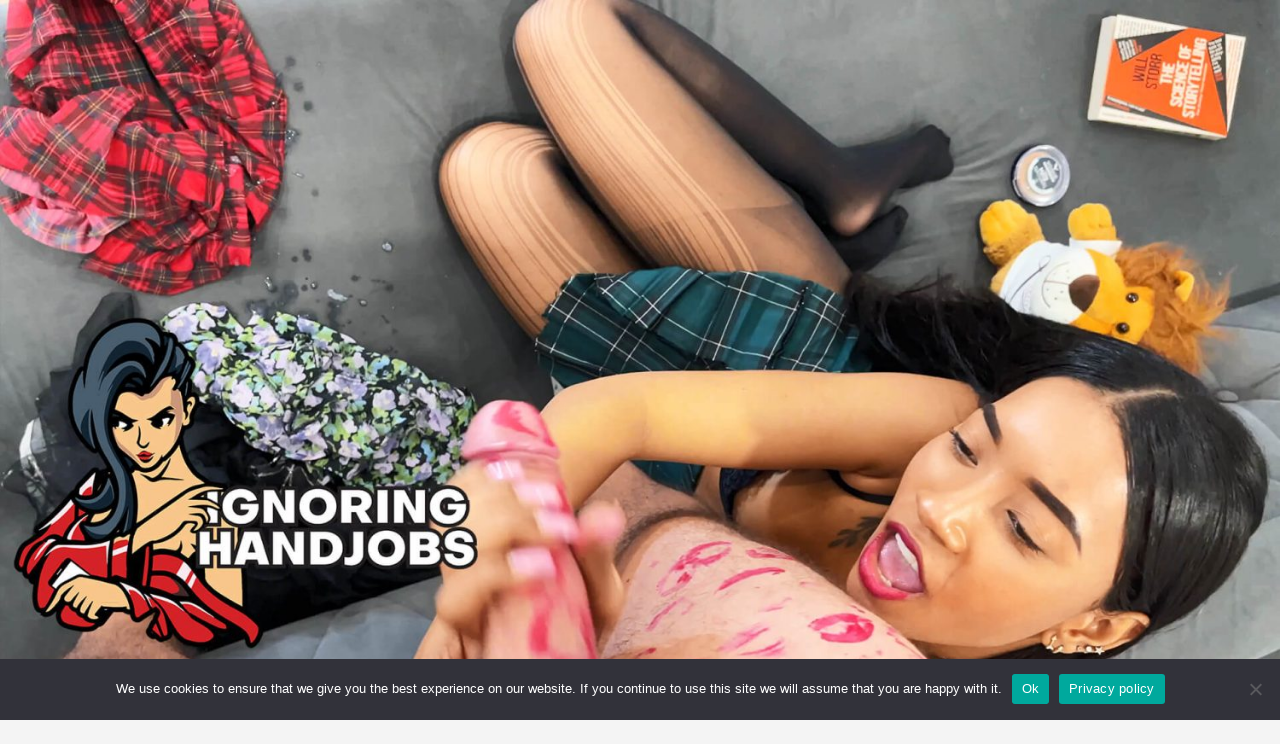

--- FILE ---
content_type: text/html; charset=UTF-8
request_url: https://www.ignoringhandjobs.com/big-natural-tits-petite-blonde-hottest-brunettes-new-year-celebration-sapphire-part-i/
body_size: 140195
content:
<!doctype html>
<html dir="ltr" lang="en-US" prefix="og: https://ogp.me/ns#">
<head>
	<meta charset="UTF-8">
	<meta name="viewport" content="width=device-width, initial-scale=1, shrink-to-fit=no">
	<link rel="profile" href="https://gmpg.org/xfn/11">

	<title>Big Natural Tits Hottest Curvy and Busty Petite Brunette´s New Year Celebration – HAPPY NEW YEAR!! - IGNORING HANDJOBS</title>

		<!-- All in One SEO 4.9.3 - aioseo.com -->
	<meta name="description" content="Let the New Year bring the best and the most beautiful for us! Sapphire has it all and can prove that this year would be better if we start with her like this.. Easily.. and directly! Once again, thanks for your being here and share the joy and all we have.. As we said with" />
	<meta name="robots" content="max-image-preview:large" />
	<meta name="author" content="Damien"/>
	<link rel="canonical" href="https://www.ignoringhandjobs.com/big-natural-tits-petite-blonde-hottest-brunettes-new-year-celebration-sapphire-part-i/" />
	<meta name="generator" content="All in One SEO (AIOSEO) 4.9.3" />
		<meta property="og:locale" content="en_US" />
		<meta property="og:site_name" content="IGNORING HANDJOBS - ALL and ALWAYS EXCLUSIVE, Cum Dripping, Soft, Slow (sometimes fast, too), Most intensive, Most sensual, Intense, Cock Teasing - Precum and Cum Playing, Wonderful and One of a Kind Handjobs to make us all empty our balls with, by pushing the limits of our imagination and deep pleasures." />
		<meta property="og:type" content="article" />
		<meta property="og:title" content="Big Natural Tits Hottest Curvy and Busty Petite Brunette´s New Year Celebration – HAPPY NEW YEAR!! - IGNORING HANDJOBS" />
		<meta property="og:description" content="Let the New Year bring the best and the most beautiful for us! Sapphire has it all and can prove that this year would be better if we start with her like this.. Easily.. and directly! Once again, thanks for your being here and share the joy and all we have.. As we said with" />
		<meta property="og:url" content="https://www.ignoringhandjobs.com/big-natural-tits-petite-blonde-hottest-brunettes-new-year-celebration-sapphire-part-i/" />
		<meta property="og:image" content="https://www.ignoringhandjobs.com/wp-content/uploads/2022/07/cropped-ighj_exclusive.jpg" />
		<meta property="og:image:secure_url" content="https://www.ignoringhandjobs.com/wp-content/uploads/2022/07/cropped-ighj_exclusive.jpg" />
		<meta property="og:image:width" content="1500" />
		<meta property="og:image:height" content="843" />
		<meta property="article:published_time" content="2022-12-30T23:24:47+00:00" />
		<meta property="article:modified_time" content="2023-02-01T11:43:41+00:00" />
		<meta name="twitter:card" content="summary" />
		<meta name="twitter:title" content="Big Natural Tits Hottest Curvy and Busty Petite Brunette´s New Year Celebration – HAPPY NEW YEAR!! - IGNORING HANDJOBS" />
		<meta name="twitter:description" content="Let the New Year bring the best and the most beautiful for us! Sapphire has it all and can prove that this year would be better if we start with her like this.. Easily.. and directly! Once again, thanks for your being here and share the joy and all we have.. As we said with" />
		<meta name="twitter:image" content="https://www.ignoringhandjobs.com/wp-content/uploads/2022/07/cropped-ighj_exclusive.jpg" />
		<script type="application/ld+json" class="aioseo-schema">
			{"@context":"https:\/\/schema.org","@graph":[{"@type":"BlogPosting","@id":"https:\/\/www.ignoringhandjobs.com\/big-natural-tits-petite-blonde-hottest-brunettes-new-year-celebration-sapphire-part-i\/#blogposting","name":"Big Natural Tits Hottest Curvy and Busty Petite Brunette\u00b4s New Year Celebration \u2013 HAPPY NEW YEAR!! - IGNORING HANDJOBS","headline":"Big Natural Tits Hottest Curvy and Busty Petite Brunette\u00b4s New Year Celebration &#8211; HAPPY NEW YEAR!!","author":{"@id":"https:\/\/www.ignoringhandjobs.com\/author\/damien\/#author"},"publisher":{"@id":"https:\/\/www.ignoringhandjobs.com\/#organization"},"image":{"@type":"ImageObject","url":"https:\/\/www.ignoringhandjobs.com\/wp-content\/uploads\/2022\/12\/ighj_2023_1.jpg","width":1920,"height":1080},"datePublished":"2022-12-31T00:24:47+01:00","dateModified":"2023-02-01T12:43:41+01:00","inLanguage":"en-US","mainEntityOfPage":{"@id":"https:\/\/www.ignoringhandjobs.com\/big-natural-tits-petite-blonde-hottest-brunettes-new-year-celebration-sapphire-part-i\/#webpage"},"isPartOf":{"@id":"https:\/\/www.ignoringhandjobs.com\/big-natural-tits-petite-blonde-hottest-brunettes-new-year-celebration-sapphire-part-i\/#webpage"},"articleSection":"Popular, Videos, big natural tits, bored and ignored big tits handjob, hot brunette precum milking, ignored bored, milf ignore handjob, new year celebration, precum milking, sapphire"},{"@type":"BreadcrumbList","@id":"https:\/\/www.ignoringhandjobs.com\/big-natural-tits-petite-blonde-hottest-brunettes-new-year-celebration-sapphire-part-i\/#breadcrumblist","itemListElement":[{"@type":"ListItem","@id":"https:\/\/www.ignoringhandjobs.com#listItem","position":1,"name":"Home","item":"https:\/\/www.ignoringhandjobs.com","nextItem":{"@type":"ListItem","@id":"https:\/\/www.ignoringhandjobs.com\/category\/videos\/#listItem","name":"Videos"}},{"@type":"ListItem","@id":"https:\/\/www.ignoringhandjobs.com\/category\/videos\/#listItem","position":2,"name":"Videos","item":"https:\/\/www.ignoringhandjobs.com\/category\/videos\/","nextItem":{"@type":"ListItem","@id":"https:\/\/www.ignoringhandjobs.com\/big-natural-tits-petite-blonde-hottest-brunettes-new-year-celebration-sapphire-part-i\/#listItem","name":"Big Natural Tits Hottest Curvy and Busty Petite Brunette\u00b4s New Year Celebration &#8211; HAPPY NEW YEAR!!"},"previousItem":{"@type":"ListItem","@id":"https:\/\/www.ignoringhandjobs.com#listItem","name":"Home"}},{"@type":"ListItem","@id":"https:\/\/www.ignoringhandjobs.com\/big-natural-tits-petite-blonde-hottest-brunettes-new-year-celebration-sapphire-part-i\/#listItem","position":3,"name":"Big Natural Tits Hottest Curvy and Busty Petite Brunette\u00b4s New Year Celebration &#8211; HAPPY NEW YEAR!!","previousItem":{"@type":"ListItem","@id":"https:\/\/www.ignoringhandjobs.com\/category\/videos\/#listItem","name":"Videos"}}]},{"@type":"Organization","@id":"https:\/\/www.ignoringhandjobs.com\/#organization","name":"IGNORING HANDJOBS","description":"ALL and ALWAYS EXCLUSIVE, Cum Dripping, Soft, Slow (sometimes fast, too), Most intensive, Most sensual, Intense, Cock Teasing - Precum and Cum Playing, Wonderful and One of a Kind Handjobs to make us all empty our balls with, by pushing the limits of our imagination and deep pleasures.","url":"https:\/\/www.ignoringhandjobs.com\/","logo":{"@type":"ImageObject","url":"https:\/\/www.ignoringhandjobs.com\/wp-content\/uploads\/2021\/10\/512x512_ignoringhandjobscom.png","@id":"https:\/\/www.ignoringhandjobs.com\/big-natural-tits-petite-blonde-hottest-brunettes-new-year-celebration-sapphire-part-i\/#organizationLogo","width":512,"height":512},"image":{"@id":"https:\/\/www.ignoringhandjobs.com\/big-natural-tits-petite-blonde-hottest-brunettes-new-year-celebration-sapphire-part-i\/#organizationLogo"}},{"@type":"Person","@id":"https:\/\/www.ignoringhandjobs.com\/author\/damien\/#author","url":"https:\/\/www.ignoringhandjobs.com\/author\/damien\/","name":"Damien","image":{"@type":"ImageObject","@id":"https:\/\/www.ignoringhandjobs.com\/big-natural-tits-petite-blonde-hottest-brunettes-new-year-celebration-sapphire-part-i\/#authorImage","url":"https:\/\/secure.gravatar.com\/avatar\/7aaab5f27ed5f42a8bc0fe93c162e004018c9307131dc6bc00225c092b9ff0d1?s=96&d=mm&r=g","width":96,"height":96,"caption":"Damien"}},{"@type":"WebPage","@id":"https:\/\/www.ignoringhandjobs.com\/big-natural-tits-petite-blonde-hottest-brunettes-new-year-celebration-sapphire-part-i\/#webpage","url":"https:\/\/www.ignoringhandjobs.com\/big-natural-tits-petite-blonde-hottest-brunettes-new-year-celebration-sapphire-part-i\/","name":"Big Natural Tits Hottest Curvy and Busty Petite Brunette\u00b4s New Year Celebration \u2013 HAPPY NEW YEAR!! - IGNORING HANDJOBS","description":"Let the New Year bring the best and the most beautiful for us! Sapphire has it all and can prove that this year would be better if we start with her like this.. Easily.. and directly! Once again, thanks for your being here and share the joy and all we have.. As we said with","inLanguage":"en-US","isPartOf":{"@id":"https:\/\/www.ignoringhandjobs.com\/#website"},"breadcrumb":{"@id":"https:\/\/www.ignoringhandjobs.com\/big-natural-tits-petite-blonde-hottest-brunettes-new-year-celebration-sapphire-part-i\/#breadcrumblist"},"author":{"@id":"https:\/\/www.ignoringhandjobs.com\/author\/damien\/#author"},"creator":{"@id":"https:\/\/www.ignoringhandjobs.com\/author\/damien\/#author"},"image":{"@type":"ImageObject","url":"https:\/\/www.ignoringhandjobs.com\/wp-content\/uploads\/2022\/12\/ighj_2023_1.jpg","@id":"https:\/\/www.ignoringhandjobs.com\/big-natural-tits-petite-blonde-hottest-brunettes-new-year-celebration-sapphire-part-i\/#mainImage","width":1920,"height":1080},"primaryImageOfPage":{"@id":"https:\/\/www.ignoringhandjobs.com\/big-natural-tits-petite-blonde-hottest-brunettes-new-year-celebration-sapphire-part-i\/#mainImage"},"datePublished":"2022-12-31T00:24:47+01:00","dateModified":"2023-02-01T12:43:41+01:00"},{"@type":"WebSite","@id":"https:\/\/www.ignoringhandjobs.com\/#website","url":"https:\/\/www.ignoringhandjobs.com\/","name":"IGNORING HANDJOBS","description":"ALL and ALWAYS EXCLUSIVE, Cum Dripping, Soft, Slow (sometimes fast, too), Most intensive, Most sensual, Intense, Cock Teasing - Precum and Cum Playing, Wonderful and One of a Kind Handjobs to make us all empty our balls with, by pushing the limits of our imagination and deep pleasures.","inLanguage":"en-US","publisher":{"@id":"https:\/\/www.ignoringhandjobs.com\/#organization"}}]}
		</script>
		<!-- All in One SEO -->

<link rel='dns-prefetch' href='//www.googletagmanager.com' />
<link rel='dns-prefetch' href='//stats.wp.com' />
<link rel='dns-prefetch' href='//fonts.googleapis.com' />
<link rel="alternate" type="application/rss+xml" title="IGNORING HANDJOBS &raquo; Feed" href="https://www.ignoringhandjobs.com/feed/" />
<link rel="alternate" title="oEmbed (JSON)" type="application/json+oembed" href="https://www.ignoringhandjobs.com/wp-json/oembed/1.0/embed?url=https%3A%2F%2Fwww.ignoringhandjobs.com%2Fbig-natural-tits-petite-blonde-hottest-brunettes-new-year-celebration-sapphire-part-i%2F" />
<link rel="alternate" title="oEmbed (XML)" type="text/xml+oembed" href="https://www.ignoringhandjobs.com/wp-json/oembed/1.0/embed?url=https%3A%2F%2Fwww.ignoringhandjobs.com%2Fbig-natural-tits-petite-blonde-hottest-brunettes-new-year-celebration-sapphire-part-i%2F&#038;format=xml" />
<style id='wp-img-auto-sizes-contain-inline-css' type='text/css'>
img:is([sizes=auto i],[sizes^="auto," i]){contain-intrinsic-size:3000px 1500px}
/*# sourceURL=wp-img-auto-sizes-contain-inline-css */
</style>
<link rel='stylesheet' id='cf7ic_style-css' href='https://www.ignoringhandjobs.com/wp-content/plugins/contact-form-7-image-captcha/css/cf7ic-style.css?ver=3.3.7' type='text/css' media='all' />
<link rel='stylesheet' id='dashicons-css' href='https://www.ignoringhandjobs.com/wp-includes/css/dashicons.min.css?ver=6.9' type='text/css' media='all' />
<link rel='stylesheet' id='post-views-counter-frontend-css' href='https://www.ignoringhandjobs.com/wp-content/plugins/post-views-counter/css/frontend.css?ver=1.7.0' type='text/css' media='all' />
<style id='wp-emoji-styles-inline-css' type='text/css'>

	img.wp-smiley, img.emoji {
		display: inline !important;
		border: none !important;
		box-shadow: none !important;
		height: 1em !important;
		width: 1em !important;
		margin: 0 0.07em !important;
		vertical-align: -0.1em !important;
		background: none !important;
		padding: 0 !important;
	}
/*# sourceURL=wp-emoji-styles-inline-css */
</style>
<style id='wp-block-library-inline-css' type='text/css'>
:root{--wp-block-synced-color:#7a00df;--wp-block-synced-color--rgb:122,0,223;--wp-bound-block-color:var(--wp-block-synced-color);--wp-editor-canvas-background:#ddd;--wp-admin-theme-color:#007cba;--wp-admin-theme-color--rgb:0,124,186;--wp-admin-theme-color-darker-10:#006ba1;--wp-admin-theme-color-darker-10--rgb:0,107,160.5;--wp-admin-theme-color-darker-20:#005a87;--wp-admin-theme-color-darker-20--rgb:0,90,135;--wp-admin-border-width-focus:2px}@media (min-resolution:192dpi){:root{--wp-admin-border-width-focus:1.5px}}.wp-element-button{cursor:pointer}:root .has-very-light-gray-background-color{background-color:#eee}:root .has-very-dark-gray-background-color{background-color:#313131}:root .has-very-light-gray-color{color:#eee}:root .has-very-dark-gray-color{color:#313131}:root .has-vivid-green-cyan-to-vivid-cyan-blue-gradient-background{background:linear-gradient(135deg,#00d084,#0693e3)}:root .has-purple-crush-gradient-background{background:linear-gradient(135deg,#34e2e4,#4721fb 50%,#ab1dfe)}:root .has-hazy-dawn-gradient-background{background:linear-gradient(135deg,#faaca8,#dad0ec)}:root .has-subdued-olive-gradient-background{background:linear-gradient(135deg,#fafae1,#67a671)}:root .has-atomic-cream-gradient-background{background:linear-gradient(135deg,#fdd79a,#004a59)}:root .has-nightshade-gradient-background{background:linear-gradient(135deg,#330968,#31cdcf)}:root .has-midnight-gradient-background{background:linear-gradient(135deg,#020381,#2874fc)}:root{--wp--preset--font-size--normal:16px;--wp--preset--font-size--huge:42px}.has-regular-font-size{font-size:1em}.has-larger-font-size{font-size:2.625em}.has-normal-font-size{font-size:var(--wp--preset--font-size--normal)}.has-huge-font-size{font-size:var(--wp--preset--font-size--huge)}.has-text-align-center{text-align:center}.has-text-align-left{text-align:left}.has-text-align-right{text-align:right}.has-fit-text{white-space:nowrap!important}#end-resizable-editor-section{display:none}.aligncenter{clear:both}.items-justified-left{justify-content:flex-start}.items-justified-center{justify-content:center}.items-justified-right{justify-content:flex-end}.items-justified-space-between{justify-content:space-between}.screen-reader-text{border:0;clip-path:inset(50%);height:1px;margin:-1px;overflow:hidden;padding:0;position:absolute;width:1px;word-wrap:normal!important}.screen-reader-text:focus{background-color:#ddd;clip-path:none;color:#444;display:block;font-size:1em;height:auto;left:5px;line-height:normal;padding:15px 23px 14px;text-decoration:none;top:5px;width:auto;z-index:100000}html :where(.has-border-color){border-style:solid}html :where([style*=border-top-color]){border-top-style:solid}html :where([style*=border-right-color]){border-right-style:solid}html :where([style*=border-bottom-color]){border-bottom-style:solid}html :where([style*=border-left-color]){border-left-style:solid}html :where([style*=border-width]){border-style:solid}html :where([style*=border-top-width]){border-top-style:solid}html :where([style*=border-right-width]){border-right-style:solid}html :where([style*=border-bottom-width]){border-bottom-style:solid}html :where([style*=border-left-width]){border-left-style:solid}html :where(img[class*=wp-image-]){height:auto;max-width:100%}:where(figure){margin:0 0 1em}html :where(.is-position-sticky){--wp-admin--admin-bar--position-offset:var(--wp-admin--admin-bar--height,0px)}@media screen and (max-width:600px){html :where(.is-position-sticky){--wp-admin--admin-bar--position-offset:0px}}

/*# sourceURL=wp-block-library-inline-css */
</style><style id='wp-block-search-inline-css' type='text/css'>
.wp-block-search__button{margin-left:10px;word-break:normal}.wp-block-search__button.has-icon{line-height:0}.wp-block-search__button svg{height:1.25em;min-height:24px;min-width:24px;width:1.25em;fill:currentColor;vertical-align:text-bottom}:where(.wp-block-search__button){border:1px solid #ccc;padding:6px 10px}.wp-block-search__inside-wrapper{display:flex;flex:auto;flex-wrap:nowrap;max-width:100%}.wp-block-search__label{width:100%}.wp-block-search.wp-block-search__button-only .wp-block-search__button{box-sizing:border-box;display:flex;flex-shrink:0;justify-content:center;margin-left:0;max-width:100%}.wp-block-search.wp-block-search__button-only .wp-block-search__inside-wrapper{min-width:0!important;transition-property:width}.wp-block-search.wp-block-search__button-only .wp-block-search__input{flex-basis:100%;transition-duration:.3s}.wp-block-search.wp-block-search__button-only.wp-block-search__searchfield-hidden,.wp-block-search.wp-block-search__button-only.wp-block-search__searchfield-hidden .wp-block-search__inside-wrapper{overflow:hidden}.wp-block-search.wp-block-search__button-only.wp-block-search__searchfield-hidden .wp-block-search__input{border-left-width:0!important;border-right-width:0!important;flex-basis:0;flex-grow:0;margin:0;min-width:0!important;padding-left:0!important;padding-right:0!important;width:0!important}:where(.wp-block-search__input){appearance:none;border:1px solid #949494;flex-grow:1;font-family:inherit;font-size:inherit;font-style:inherit;font-weight:inherit;letter-spacing:inherit;line-height:inherit;margin-left:0;margin-right:0;min-width:3rem;padding:8px;text-decoration:unset!important;text-transform:inherit}:where(.wp-block-search__button-inside .wp-block-search__inside-wrapper){background-color:#fff;border:1px solid #949494;box-sizing:border-box;padding:4px}:where(.wp-block-search__button-inside .wp-block-search__inside-wrapper) .wp-block-search__input{border:none;border-radius:0;padding:0 4px}:where(.wp-block-search__button-inside .wp-block-search__inside-wrapper) .wp-block-search__input:focus{outline:none}:where(.wp-block-search__button-inside .wp-block-search__inside-wrapper) :where(.wp-block-search__button){padding:4px 8px}.wp-block-search.aligncenter .wp-block-search__inside-wrapper{margin:auto}.wp-block[data-align=right] .wp-block-search.wp-block-search__button-only .wp-block-search__inside-wrapper{float:right}
/*# sourceURL=https://www.ignoringhandjobs.com/wp-includes/blocks/search/style.min.css */
</style>
<style id='global-styles-inline-css' type='text/css'>
:root{--wp--preset--aspect-ratio--square: 1;--wp--preset--aspect-ratio--4-3: 4/3;--wp--preset--aspect-ratio--3-4: 3/4;--wp--preset--aspect-ratio--3-2: 3/2;--wp--preset--aspect-ratio--2-3: 2/3;--wp--preset--aspect-ratio--16-9: 16/9;--wp--preset--aspect-ratio--9-16: 9/16;--wp--preset--color--black: #000000;--wp--preset--color--cyan-bluish-gray: #abb8c3;--wp--preset--color--white: #ffffff;--wp--preset--color--pale-pink: #f78da7;--wp--preset--color--vivid-red: #cf2e2e;--wp--preset--color--luminous-vivid-orange: #ff6900;--wp--preset--color--luminous-vivid-amber: #fcb900;--wp--preset--color--light-green-cyan: #7bdcb5;--wp--preset--color--vivid-green-cyan: #00d084;--wp--preset--color--pale-cyan-blue: #8ed1fc;--wp--preset--color--vivid-cyan-blue: #0693e3;--wp--preset--color--vivid-purple: #9b51e0;--wp--preset--gradient--vivid-cyan-blue-to-vivid-purple: linear-gradient(135deg,rgb(6,147,227) 0%,rgb(155,81,224) 100%);--wp--preset--gradient--light-green-cyan-to-vivid-green-cyan: linear-gradient(135deg,rgb(122,220,180) 0%,rgb(0,208,130) 100%);--wp--preset--gradient--luminous-vivid-amber-to-luminous-vivid-orange: linear-gradient(135deg,rgb(252,185,0) 0%,rgb(255,105,0) 100%);--wp--preset--gradient--luminous-vivid-orange-to-vivid-red: linear-gradient(135deg,rgb(255,105,0) 0%,rgb(207,46,46) 100%);--wp--preset--gradient--very-light-gray-to-cyan-bluish-gray: linear-gradient(135deg,rgb(238,238,238) 0%,rgb(169,184,195) 100%);--wp--preset--gradient--cool-to-warm-spectrum: linear-gradient(135deg,rgb(74,234,220) 0%,rgb(151,120,209) 20%,rgb(207,42,186) 40%,rgb(238,44,130) 60%,rgb(251,105,98) 80%,rgb(254,248,76) 100%);--wp--preset--gradient--blush-light-purple: linear-gradient(135deg,rgb(255,206,236) 0%,rgb(152,150,240) 100%);--wp--preset--gradient--blush-bordeaux: linear-gradient(135deg,rgb(254,205,165) 0%,rgb(254,45,45) 50%,rgb(107,0,62) 100%);--wp--preset--gradient--luminous-dusk: linear-gradient(135deg,rgb(255,203,112) 0%,rgb(199,81,192) 50%,rgb(65,88,208) 100%);--wp--preset--gradient--pale-ocean: linear-gradient(135deg,rgb(255,245,203) 0%,rgb(182,227,212) 50%,rgb(51,167,181) 100%);--wp--preset--gradient--electric-grass: linear-gradient(135deg,rgb(202,248,128) 0%,rgb(113,206,126) 100%);--wp--preset--gradient--midnight: linear-gradient(135deg,rgb(2,3,129) 0%,rgb(40,116,252) 100%);--wp--preset--font-size--small: 13px;--wp--preset--font-size--medium: 20px;--wp--preset--font-size--large: 36px;--wp--preset--font-size--x-large: 42px;--wp--preset--spacing--20: 0.44rem;--wp--preset--spacing--30: 0.67rem;--wp--preset--spacing--40: 1rem;--wp--preset--spacing--50: 1.5rem;--wp--preset--spacing--60: 2.25rem;--wp--preset--spacing--70: 3.38rem;--wp--preset--spacing--80: 5.06rem;--wp--preset--shadow--natural: 6px 6px 9px rgba(0, 0, 0, 0.2);--wp--preset--shadow--deep: 12px 12px 50px rgba(0, 0, 0, 0.4);--wp--preset--shadow--sharp: 6px 6px 0px rgba(0, 0, 0, 0.2);--wp--preset--shadow--outlined: 6px 6px 0px -3px rgb(255, 255, 255), 6px 6px rgb(0, 0, 0);--wp--preset--shadow--crisp: 6px 6px 0px rgb(0, 0, 0);}:where(.is-layout-flex){gap: 0.5em;}:where(.is-layout-grid){gap: 0.5em;}body .is-layout-flex{display: flex;}.is-layout-flex{flex-wrap: wrap;align-items: center;}.is-layout-flex > :is(*, div){margin: 0;}body .is-layout-grid{display: grid;}.is-layout-grid > :is(*, div){margin: 0;}:where(.wp-block-columns.is-layout-flex){gap: 2em;}:where(.wp-block-columns.is-layout-grid){gap: 2em;}:where(.wp-block-post-template.is-layout-flex){gap: 1.25em;}:where(.wp-block-post-template.is-layout-grid){gap: 1.25em;}.has-black-color{color: var(--wp--preset--color--black) !important;}.has-cyan-bluish-gray-color{color: var(--wp--preset--color--cyan-bluish-gray) !important;}.has-white-color{color: var(--wp--preset--color--white) !important;}.has-pale-pink-color{color: var(--wp--preset--color--pale-pink) !important;}.has-vivid-red-color{color: var(--wp--preset--color--vivid-red) !important;}.has-luminous-vivid-orange-color{color: var(--wp--preset--color--luminous-vivid-orange) !important;}.has-luminous-vivid-amber-color{color: var(--wp--preset--color--luminous-vivid-amber) !important;}.has-light-green-cyan-color{color: var(--wp--preset--color--light-green-cyan) !important;}.has-vivid-green-cyan-color{color: var(--wp--preset--color--vivid-green-cyan) !important;}.has-pale-cyan-blue-color{color: var(--wp--preset--color--pale-cyan-blue) !important;}.has-vivid-cyan-blue-color{color: var(--wp--preset--color--vivid-cyan-blue) !important;}.has-vivid-purple-color{color: var(--wp--preset--color--vivid-purple) !important;}.has-black-background-color{background-color: var(--wp--preset--color--black) !important;}.has-cyan-bluish-gray-background-color{background-color: var(--wp--preset--color--cyan-bluish-gray) !important;}.has-white-background-color{background-color: var(--wp--preset--color--white) !important;}.has-pale-pink-background-color{background-color: var(--wp--preset--color--pale-pink) !important;}.has-vivid-red-background-color{background-color: var(--wp--preset--color--vivid-red) !important;}.has-luminous-vivid-orange-background-color{background-color: var(--wp--preset--color--luminous-vivid-orange) !important;}.has-luminous-vivid-amber-background-color{background-color: var(--wp--preset--color--luminous-vivid-amber) !important;}.has-light-green-cyan-background-color{background-color: var(--wp--preset--color--light-green-cyan) !important;}.has-vivid-green-cyan-background-color{background-color: var(--wp--preset--color--vivid-green-cyan) !important;}.has-pale-cyan-blue-background-color{background-color: var(--wp--preset--color--pale-cyan-blue) !important;}.has-vivid-cyan-blue-background-color{background-color: var(--wp--preset--color--vivid-cyan-blue) !important;}.has-vivid-purple-background-color{background-color: var(--wp--preset--color--vivid-purple) !important;}.has-black-border-color{border-color: var(--wp--preset--color--black) !important;}.has-cyan-bluish-gray-border-color{border-color: var(--wp--preset--color--cyan-bluish-gray) !important;}.has-white-border-color{border-color: var(--wp--preset--color--white) !important;}.has-pale-pink-border-color{border-color: var(--wp--preset--color--pale-pink) !important;}.has-vivid-red-border-color{border-color: var(--wp--preset--color--vivid-red) !important;}.has-luminous-vivid-orange-border-color{border-color: var(--wp--preset--color--luminous-vivid-orange) !important;}.has-luminous-vivid-amber-border-color{border-color: var(--wp--preset--color--luminous-vivid-amber) !important;}.has-light-green-cyan-border-color{border-color: var(--wp--preset--color--light-green-cyan) !important;}.has-vivid-green-cyan-border-color{border-color: var(--wp--preset--color--vivid-green-cyan) !important;}.has-pale-cyan-blue-border-color{border-color: var(--wp--preset--color--pale-cyan-blue) !important;}.has-vivid-cyan-blue-border-color{border-color: var(--wp--preset--color--vivid-cyan-blue) !important;}.has-vivid-purple-border-color{border-color: var(--wp--preset--color--vivid-purple) !important;}.has-vivid-cyan-blue-to-vivid-purple-gradient-background{background: var(--wp--preset--gradient--vivid-cyan-blue-to-vivid-purple) !important;}.has-light-green-cyan-to-vivid-green-cyan-gradient-background{background: var(--wp--preset--gradient--light-green-cyan-to-vivid-green-cyan) !important;}.has-luminous-vivid-amber-to-luminous-vivid-orange-gradient-background{background: var(--wp--preset--gradient--luminous-vivid-amber-to-luminous-vivid-orange) !important;}.has-luminous-vivid-orange-to-vivid-red-gradient-background{background: var(--wp--preset--gradient--luminous-vivid-orange-to-vivid-red) !important;}.has-very-light-gray-to-cyan-bluish-gray-gradient-background{background: var(--wp--preset--gradient--very-light-gray-to-cyan-bluish-gray) !important;}.has-cool-to-warm-spectrum-gradient-background{background: var(--wp--preset--gradient--cool-to-warm-spectrum) !important;}.has-blush-light-purple-gradient-background{background: var(--wp--preset--gradient--blush-light-purple) !important;}.has-blush-bordeaux-gradient-background{background: var(--wp--preset--gradient--blush-bordeaux) !important;}.has-luminous-dusk-gradient-background{background: var(--wp--preset--gradient--luminous-dusk) !important;}.has-pale-ocean-gradient-background{background: var(--wp--preset--gradient--pale-ocean) !important;}.has-electric-grass-gradient-background{background: var(--wp--preset--gradient--electric-grass) !important;}.has-midnight-gradient-background{background: var(--wp--preset--gradient--midnight) !important;}.has-small-font-size{font-size: var(--wp--preset--font-size--small) !important;}.has-medium-font-size{font-size: var(--wp--preset--font-size--medium) !important;}.has-large-font-size{font-size: var(--wp--preset--font-size--large) !important;}.has-x-large-font-size{font-size: var(--wp--preset--font-size--x-large) !important;}
/*# sourceURL=global-styles-inline-css */
</style>

<style id='classic-theme-styles-inline-css' type='text/css'>
/*! This file is auto-generated */
.wp-block-button__link{color:#fff;background-color:#32373c;border-radius:9999px;box-shadow:none;text-decoration:none;padding:calc(.667em + 2px) calc(1.333em + 2px);font-size:1.125em}.wp-block-file__button{background:#32373c;color:#fff;text-decoration:none}
/*# sourceURL=/wp-includes/css/classic-themes.min.css */
</style>
<link rel='stylesheet' id='edd-blocks-css' href='https://www.ignoringhandjobs.com/wp-content/plugins/easy-digital-downloads/includes/blocks/assets/css/edd-blocks.css?ver=3.6.4' type='text/css' media='all' />
<link rel='stylesheet' id='contact-form-7-css' href='https://www.ignoringhandjobs.com/wp-content/plugins/contact-form-7/includes/css/styles.css?ver=6.1.4' type='text/css' media='all' />
<link rel='stylesheet' id='cookie-notice-front-css' href='https://www.ignoringhandjobs.com/wp-content/plugins/cookie-notice/css/front.min.css?ver=2.5.11' type='text/css' media='all' />
<link rel='stylesheet' id='rt-fontawsome-css' href='https://www.ignoringhandjobs.com/wp-content/plugins/the-post-grid/assets/vendor/font-awesome/css/font-awesome.min.css?ver=7.8.8' type='text/css' media='all' />
<link rel='stylesheet' id='rt-tpg-css' href='https://www.ignoringhandjobs.com/wp-content/plugins/the-post-grid/assets/css/thepostgrid.min.css?ver=7.8.8' type='text/css' media='all' />
<link rel='stylesheet' id='edd-styles-css' href='https://www.ignoringhandjobs.com/wp-content/plugins/easy-digital-downloads/assets/build/css/frontend/edd.min.css?ver=3.6.4' type='text/css' media='all' />
<link rel='stylesheet' id='bootstrap-style-css' href='https://www.ignoringhandjobs.com/wp-content/themes/newscard-pro/assets/library/bootstrap/css/bootstrap.min.css?ver=4.0.0' type='text/css' media='all' />
<link rel='stylesheet' id='font-awesome-style-css' href='https://www.ignoringhandjobs.com/wp-content/themes/newscard-pro/assets/library/font-awesome/css/font-awesome.css?ver=6.9' type='text/css' media='all' />
<link rel='stylesheet' id='newscard-google-fonts-css' href='//fonts.googleapis.com/css?family=Roboto%3A300%2C300i%2C400%2C400i%2C500%2C500i%2C700%2C700i&#038;ver=6.9' type='text/css' media='all' />
<link rel='stylesheet' id='owl-carousel-css' href='https://www.ignoringhandjobs.com/wp-content/themes/newscard-pro/assets/library/owl-carousel/owl.carousel.min.css?ver=2.3.4' type='text/css' media='all' />
<link rel='stylesheet' id='newscard-style-css' href='https://www.ignoringhandjobs.com/wp-content/themes/newscard-pro/style.css?ver=6.9' type='text/css' media='all' />
<link rel='stylesheet' id='recent-posts-widget-with-thumbnails-public-style-css' href='https://www.ignoringhandjobs.com/wp-content/plugins/recent-posts-widget-with-thumbnails/public.css?ver=7.1.1' type='text/css' media='all' />
<link rel='stylesheet' id='jquery-lazyloadxt-spinner-css-css' href='//www.ignoringhandjobs.com/wp-content/plugins/a3-lazy-load/assets/css/jquery.lazyloadxt.spinner.css?ver=6.9' type='text/css' media='all' />
<script type="text/javascript" id="cookie-notice-front-js-before">
/* <![CDATA[ */
var cnArgs = {"ajaxUrl":"https:\/\/www.ignoringhandjobs.com\/wp-admin\/admin-ajax.php","nonce":"9a43005bfe","hideEffect":"fade","position":"bottom","onScroll":false,"onScrollOffset":100,"onClick":false,"cookieName":"cookie_notice_accepted","cookieTime":2592000,"cookieTimeRejected":2592000,"globalCookie":false,"redirection":false,"cache":false,"revokeCookies":false,"revokeCookiesOpt":"automatic"};

//# sourceURL=cookie-notice-front-js-before
/* ]]> */
</script>
<script type="text/javascript" src="https://www.ignoringhandjobs.com/wp-content/plugins/cookie-notice/js/front.min.js?ver=2.5.11" id="cookie-notice-front-js"></script>
<script type="text/javascript" src="https://www.ignoringhandjobs.com/wp-includes/js/jquery/jquery.min.js?ver=3.7.1" id="jquery-core-js"></script>
<script type="text/javascript" src="https://www.ignoringhandjobs.com/wp-includes/js/jquery/jquery-migrate.min.js?ver=3.4.1" id="jquery-migrate-js"></script>

<!-- Google tag (gtag.js) snippet added by Site Kit -->
<!-- Google Analytics snippet added by Site Kit -->
<script type="text/javascript" src="https://www.googletagmanager.com/gtag/js?id=GT-T5P2QDHJ" id="google_gtagjs-js" async></script>
<script type="text/javascript" id="google_gtagjs-js-after">
/* <![CDATA[ */
window.dataLayer = window.dataLayer || [];function gtag(){dataLayer.push(arguments);}
gtag("set","linker",{"domains":["www.ignoringhandjobs.com"]});
gtag("js", new Date());
gtag("set", "developer_id.dZTNiMT", true);
gtag("config", "GT-T5P2QDHJ");
 window._googlesitekit = window._googlesitekit || {}; window._googlesitekit.throttledEvents = []; window._googlesitekit.gtagEvent = (name, data) => { var key = JSON.stringify( { name, data } ); if ( !! window._googlesitekit.throttledEvents[ key ] ) { return; } window._googlesitekit.throttledEvents[ key ] = true; setTimeout( () => { delete window._googlesitekit.throttledEvents[ key ]; }, 5 ); gtag( "event", name, { ...data, event_source: "site-kit" } ); }; window._googlesitekit.easyDigitalDownloadsCurrency = 'USD';
//# sourceURL=google_gtagjs-js-after
/* ]]> */
</script>
<link rel="https://api.w.org/" href="https://www.ignoringhandjobs.com/wp-json/" /><link rel="alternate" title="JSON" type="application/json" href="https://www.ignoringhandjobs.com/wp-json/wp/v2/posts/483" /><link rel="EditURI" type="application/rsd+xml" title="RSD" href="https://www.ignoringhandjobs.com/xmlrpc.php?rsd" />
<meta name="generator" content="WordPress 6.9" />
<link rel='shortlink' href='https://www.ignoringhandjobs.com/?p=483' />
<meta name="generator" content="Site Kit by Google 1.170.0" />        <style>
            :root {
                --tpg-primary-color: #0d6efd;
                --tpg-secondary-color: #0654c4;
                --tpg-primary-light: #c4d0ff
            }

                    </style>
			<style>img#wpstats{display:none}</style>
		<meta name="generator" content="Easy Digital Downloads v3.6.4" />

	<style type="text/css">
				@media (min-width: 768px) {
				}
		/* Color Scheme > links */
			::selection {
				background-color: #8224e3;
				color: #fff;
			}
			::-moz-selection {
				background-color: #8224e3;
				color: #fff;
			}
			a,
			a:hover,
			a:focus,
			a:active,
			.site-title a:hover,
			.site-title a:focus,
			.site-title a:active,
			.top-stories-bar .top-stories-lists .marquee a:hover,
			.entry-title a:hover,
			.entry-title a:focus,
			.entry-title a:active,
			.post-boxed .entry-title a:hover,
			.site-footer .widget-area .post-boxed .entry-title a:hover,
			.entry-meta a:hover,
			.entry-meta a:focus,
			.post-boxed .entry-meta a:hover,
			.site-footer .widget-area .post-boxed .entry-meta a:hover,
			.entry-meta .tag-links a,
			.nav-links a:hover,
			.widget ul li a:hover,
			.comment-metadata a.comment-edit-link,
			.widget_tag_cloud a:hover,
			.woocommerce .star-rating,
			.woocommerce .star-rating:before {
				color: #8224e3;
			}
		/* Color Scheme > Navigation */
			.navigation-bar,
			.navigation-bar-top {
				background-color: #8224e3;
			}
			.main-navigation .dropdown-menu a:hover,
			.main-navigation .dropdown-menu a.current-menu-item,
			.main-navigation li ul li:hover > a,
			.main-navigation li ul li.current-menu-item > a,
			.main-navigation li ul li.current-menu-ancestor > a,
			.main-navigation ul li li.current_page_item > a,
			.main-navigation li ul li.current_page_ancestor > a {
				color: #8224e3;
			}
			@media (max-width: 991px) {
				.main-navigation ul li.current_page_item > a,
				.main-navigation ul li.current_page_ancestor > a,
				.main-navigation ul li.current-menu-item > a,
				.main-navigation ul li.current-menu-ancestor > a,
				.main-navigation ul li a:hover,
				.main-navigation ul li a:focus,
				.main-navigation ul li.show > a,
				.main-navigation ul li:hover > a,
				.main-navigation .dropdown-menu a:hover,
				.main-navigation .dropdown-menu a.current-menu-item,
				.main-navigation li ul li:hover > a,
				.main-navigation li ul li.current-menu-item > a,
				.main-navigation li ul li.current-menu-ancestor > a,
				.main-navigation ul li li.current_page_item > a,
				.main-navigation li ul li.current_page_ancestor > a {
					color: #8224e3;
				}
			}
		/* Color Scheme > Buttons */
			.btn-theme,
			.btn-outline-theme:hover,
			.btn-outline-info:not(:disabled):not(.disabled).active,
			.btn-outline-info:not(:disabled):not(.disabled):active,
			.show > .btn-outline-info.dropdown-toggle,
			input[type="reset"],
			input[type="button"],
			input[type="submit"],
			button[type="submit"],
			.back-to-top a,
			#bbpress-forums button,
			div.bbp-submit-wrapper button,
			.navigation.pagination .current,
			.navigation.pagination a:hover,
			.page-links span,
			.page-links a:hover span,
			.woocommerce #respond input#submit,
			.woocommerce a.button,
			.woocommerce button.button,
			.woocommerce input.button,
			.woocommerce #respond input#submit.alt,
			.woocommerce a.button.alt,
			.woocommerce button.button.alt,
			.woocommerce input.button.alt,
			.woocommerce.widget_product_search button,
			.woocommerce-cart .wc-proceed-to-checkout a.checkout-button,
			.woocommerce input.button:disabled,
			.woocommerce input.button:disabled[disabled],
			.woocommerce input.button:disabled:hover,
			.woocommerce input.button:disabled[disabled]:hover,
			.woocommerce button.button:disabled,
			.woocommerce button.button:disabled[disabled],
			.woocommerce button.button.alt.disabled,
			.woocommerce button.button.alt.disabled:hover,
			.woocommerce span.onsale,
			.woocommerce .widget_price_filter .ui-slider .ui-slider-range,
			.woocommerce .widget_price_filter .ui-slider .ui-slider-handle {
				background-color: #8224e3;
			}
			.btn-outline-theme {
				border-color: #8224e3;
			}
			.btn-outline-theme,
			.navigation.post-navigation .nav-links a:hover {
				color: #8224e3;
			}
		/* Color Scheme > Elements */
			.theme-color,
			.format-quote blockquote:before {
				color: #8224e3;
			}
			.theme-bg-color,
			.post.sticky .entry-header:before {
				background-color: #8224e3;
			}
			.stories-title,
			.widget-title {
				border-color: #8224e3;
			}
		/* Elements Color > Top Stories Flash */
			.top-stories-bar .top-stories-label .flash-icon {
				background-color: #8224e3;
			}
			.top-stories-bar .top-stories-label .flash-icon:before,
			.top-stories-bar .top-stories-label .flash-icon:after {
				border-color: #8224e3;
			}
		/* Category Color > Editor´s Pick */
				.entry-meta .cat-links a.cat-links-5,
				.entry-meta .cat-links a.cat-links-5:hover,
				.post-boxed .entry-meta .cat-links a.cat-links-5,
				.post-boxed .entry-meta .cat-links a.cat-links-5:hover,
				.site-footer .widget-area .post-boxed .entry-meta .cat-links a.cat-links-5,
				.site-footer .widget-area .post-boxed .entry-meta .cat-links a.cat-links-5:hover {
					color: #1e73be;
				}
				.post-img-wrap .entry-meta .cat-links a.cat-links-5,
				.post-img-wrap .entry-meta .cat-links a.cat-links-5:hover,
				.post-boxed .post-img-wrap .entry-meta .cat-links a.cat-links-5,
				.post-boxed .post-img-wrap .entry-meta .cat-links a.cat-links-5:hover,
				.post-block .post-img-wrap + .entry-header .entry-meta .cat-links a.cat-links-5,
				.post-block .post-img-wrap + .entry-header .entry-meta .cat-links a.cat-links-5:hover,
				.site-footer .widget-area .post-boxed .post-img-wrap .entry-meta .cat-links a.cat-links-5,
				.site-footer .widget-area .post-boxed .post-img-wrap .entry-meta .cat-links a.cat-links-5:hover,
				.site-footer .widget-area .post-block .post-img-wrap + .entry-header .entry-meta .cat-links a.cat-links-5,
				.site-footer .widget-area .post-block .post-img-wrap + .entry-header .entry-meta .cat-links a.cat-links-5:hover {
					background-color: #1e73be;
					color: #fff;
				}
			/* Category Color > Latest */
				.entry-meta .cat-links a.cat-links-121,
				.entry-meta .cat-links a.cat-links-121:hover,
				.post-boxed .entry-meta .cat-links a.cat-links-121,
				.post-boxed .entry-meta .cat-links a.cat-links-121:hover,
				.site-footer .widget-area .post-boxed .entry-meta .cat-links a.cat-links-121,
				.site-footer .widget-area .post-boxed .entry-meta .cat-links a.cat-links-121:hover {
					color: #0097a8;
				}
				.post-img-wrap .entry-meta .cat-links a.cat-links-121,
				.post-img-wrap .entry-meta .cat-links a.cat-links-121:hover,
				.post-boxed .post-img-wrap .entry-meta .cat-links a.cat-links-121,
				.post-boxed .post-img-wrap .entry-meta .cat-links a.cat-links-121:hover,
				.post-block .post-img-wrap + .entry-header .entry-meta .cat-links a.cat-links-121,
				.post-block .post-img-wrap + .entry-header .entry-meta .cat-links a.cat-links-121:hover,
				.site-footer .widget-area .post-boxed .post-img-wrap .entry-meta .cat-links a.cat-links-121,
				.site-footer .widget-area .post-boxed .post-img-wrap .entry-meta .cat-links a.cat-links-121:hover,
				.site-footer .widget-area .post-block .post-img-wrap + .entry-header .entry-meta .cat-links a.cat-links-121,
				.site-footer .widget-area .post-block .post-img-wrap + .entry-header .entry-meta .cat-links a.cat-links-121:hover {
					background-color: #0097a8;
					color: #fff;
				}
			/* Category Color > Most Cummed With */
				.entry-meta .cat-links a.cat-links-87,
				.entry-meta .cat-links a.cat-links-87:hover,
				.post-boxed .entry-meta .cat-links a.cat-links-87,
				.post-boxed .entry-meta .cat-links a.cat-links-87:hover,
				.site-footer .widget-area .post-boxed .entry-meta .cat-links a.cat-links-87,
				.site-footer .widget-area .post-boxed .entry-meta .cat-links a.cat-links-87:hover {
					color: #000000;
				}
				.post-img-wrap .entry-meta .cat-links a.cat-links-87,
				.post-img-wrap .entry-meta .cat-links a.cat-links-87:hover,
				.post-boxed .post-img-wrap .entry-meta .cat-links a.cat-links-87,
				.post-boxed .post-img-wrap .entry-meta .cat-links a.cat-links-87:hover,
				.post-block .post-img-wrap + .entry-header .entry-meta .cat-links a.cat-links-87,
				.post-block .post-img-wrap + .entry-header .entry-meta .cat-links a.cat-links-87:hover,
				.site-footer .widget-area .post-boxed .post-img-wrap .entry-meta .cat-links a.cat-links-87,
				.site-footer .widget-area .post-boxed .post-img-wrap .entry-meta .cat-links a.cat-links-87:hover,
				.site-footer .widget-area .post-block .post-img-wrap + .entry-header .entry-meta .cat-links a.cat-links-87,
				.site-footer .widget-area .post-block .post-img-wrap + .entry-header .entry-meta .cat-links a.cat-links-87:hover {
					background-color: #000000;
					color: #fff;
				}
			/* Category Color > Most Liked */
				.entry-meta .cat-links a.cat-links-2,
				.entry-meta .cat-links a.cat-links-2:hover,
				.post-boxed .entry-meta .cat-links a.cat-links-2,
				.post-boxed .entry-meta .cat-links a.cat-links-2:hover,
				.site-footer .widget-area .post-boxed .entry-meta .cat-links a.cat-links-2,
				.site-footer .widget-area .post-boxed .entry-meta .cat-links a.cat-links-2:hover {
					color: #000000;
				}
				.post-img-wrap .entry-meta .cat-links a.cat-links-2,
				.post-img-wrap .entry-meta .cat-links a.cat-links-2:hover,
				.post-boxed .post-img-wrap .entry-meta .cat-links a.cat-links-2,
				.post-boxed .post-img-wrap .entry-meta .cat-links a.cat-links-2:hover,
				.post-block .post-img-wrap + .entry-header .entry-meta .cat-links a.cat-links-2,
				.post-block .post-img-wrap + .entry-header .entry-meta .cat-links a.cat-links-2:hover,
				.site-footer .widget-area .post-boxed .post-img-wrap .entry-meta .cat-links a.cat-links-2,
				.site-footer .widget-area .post-boxed .post-img-wrap .entry-meta .cat-links a.cat-links-2:hover,
				.site-footer .widget-area .post-block .post-img-wrap + .entry-header .entry-meta .cat-links a.cat-links-2,
				.site-footer .widget-area .post-block .post-img-wrap + .entry-header .entry-meta .cat-links a.cat-links-2:hover {
					background-color: #000000;
					color: #fff;
				}
			/* Category Color > Site News &amp; Updates Information */
				.entry-meta .cat-links a.cat-links-7,
				.entry-meta .cat-links a.cat-links-7:hover,
				.post-boxed .entry-meta .cat-links a.cat-links-7,
				.post-boxed .entry-meta .cat-links a.cat-links-7:hover,
				.site-footer .widget-area .post-boxed .entry-meta .cat-links a.cat-links-7,
				.site-footer .widget-area .post-boxed .entry-meta .cat-links a.cat-links-7:hover {
					color: #f78300;
				}
				.post-img-wrap .entry-meta .cat-links a.cat-links-7,
				.post-img-wrap .entry-meta .cat-links a.cat-links-7:hover,
				.post-boxed .post-img-wrap .entry-meta .cat-links a.cat-links-7,
				.post-boxed .post-img-wrap .entry-meta .cat-links a.cat-links-7:hover,
				.post-block .post-img-wrap + .entry-header .entry-meta .cat-links a.cat-links-7,
				.post-block .post-img-wrap + .entry-header .entry-meta .cat-links a.cat-links-7:hover,
				.site-footer .widget-area .post-boxed .post-img-wrap .entry-meta .cat-links a.cat-links-7,
				.site-footer .widget-area .post-boxed .post-img-wrap .entry-meta .cat-links a.cat-links-7:hover,
				.site-footer .widget-area .post-block .post-img-wrap + .entry-header .entry-meta .cat-links a.cat-links-7,
				.site-footer .widget-area .post-block .post-img-wrap + .entry-header .entry-meta .cat-links a.cat-links-7:hover {
					background-color: #f78300;
					color: #fff;
				}
			/* Category Color > Trending */
				.entry-meta .cat-links a.cat-links-3,
				.entry-meta .cat-links a.cat-links-3:hover,
				.post-boxed .entry-meta .cat-links a.cat-links-3,
				.post-boxed .entry-meta .cat-links a.cat-links-3:hover,
				.site-footer .widget-area .post-boxed .entry-meta .cat-links a.cat-links-3,
				.site-footer .widget-area .post-boxed .entry-meta .cat-links a.cat-links-3:hover {
					color: #81d742;
				}
				.post-img-wrap .entry-meta .cat-links a.cat-links-3,
				.post-img-wrap .entry-meta .cat-links a.cat-links-3:hover,
				.post-boxed .post-img-wrap .entry-meta .cat-links a.cat-links-3,
				.post-boxed .post-img-wrap .entry-meta .cat-links a.cat-links-3:hover,
				.post-block .post-img-wrap + .entry-header .entry-meta .cat-links a.cat-links-3,
				.post-block .post-img-wrap + .entry-header .entry-meta .cat-links a.cat-links-3:hover,
				.site-footer .widget-area .post-boxed .post-img-wrap .entry-meta .cat-links a.cat-links-3,
				.site-footer .widget-area .post-boxed .post-img-wrap .entry-meta .cat-links a.cat-links-3:hover,
				.site-footer .widget-area .post-block .post-img-wrap + .entry-header .entry-meta .cat-links a.cat-links-3,
				.site-footer .widget-area .post-block .post-img-wrap + .entry-header .entry-meta .cat-links a.cat-links-3:hover {
					background-color: #81d742;
					color: #fff;
				}
			/* Category Color > Videos */
				.entry-meta .cat-links a.cat-links-1,
				.entry-meta .cat-links a.cat-links-1:hover,
				.post-boxed .entry-meta .cat-links a.cat-links-1,
				.post-boxed .entry-meta .cat-links a.cat-links-1:hover,
				.site-footer .widget-area .post-boxed .entry-meta .cat-links a.cat-links-1,
				.site-footer .widget-area .post-boxed .entry-meta .cat-links a.cat-links-1:hover {
					color: #8224e3;
				}
				.post-img-wrap .entry-meta .cat-links a.cat-links-1,
				.post-img-wrap .entry-meta .cat-links a.cat-links-1:hover,
				.post-boxed .post-img-wrap .entry-meta .cat-links a.cat-links-1,
				.post-boxed .post-img-wrap .entry-meta .cat-links a.cat-links-1:hover,
				.post-block .post-img-wrap + .entry-header .entry-meta .cat-links a.cat-links-1,
				.post-block .post-img-wrap + .entry-header .entry-meta .cat-links a.cat-links-1:hover,
				.site-footer .widget-area .post-boxed .post-img-wrap .entry-meta .cat-links a.cat-links-1,
				.site-footer .widget-area .post-boxed .post-img-wrap .entry-meta .cat-links a.cat-links-1:hover,
				.site-footer .widget-area .post-block .post-img-wrap + .entry-header .entry-meta .cat-links a.cat-links-1,
				.site-footer .widget-area .post-block .post-img-wrap + .entry-header .entry-meta .cat-links a.cat-links-1:hover {
					background-color: #8224e3;
					color: #fff;
				}
			/* Font Color > Sections/Widgets Title */
			.page-title,
			.stories-title,
			.site-content .newscard-widget-horizontal-vertical-posts .widget-title,
			.site-content .newscard-widget-double-column-posts .widget-title,
			.site-content .newscard-widget-card-block-posts .widget-title,
			.site-content .newscard-widget-recent-posts .widget-title {
				color: #8224e3;
			}
			</style>

<style type="text/css" id="custom-background-css">
body.custom-background { background-image: url("https://www.ignoringhandjobs.com/wp-content/uploads/2021/12/isab_back-scaled.jpg"); background-position: right top; background-size: cover; background-repeat: no-repeat; background-attachment: fixed; }
</style>
	<link rel="icon" href="https://www.ignoringhandjobs.com/wp-content/uploads/2021/10/cropped-512x512_ignoringhandjobscom-32x32.png" sizes="32x32" />
<link rel="icon" href="https://www.ignoringhandjobs.com/wp-content/uploads/2021/10/cropped-512x512_ignoringhandjobscom-192x192.png" sizes="192x192" />
<link rel="apple-touch-icon" href="https://www.ignoringhandjobs.com/wp-content/uploads/2021/10/cropped-512x512_ignoringhandjobscom-180x180.png" />
<meta name="msapplication-TileImage" content="https://www.ignoringhandjobs.com/wp-content/uploads/2021/10/cropped-512x512_ignoringhandjobscom-270x270.png" />
		<style type="text/css" id="wp-custom-css">
			.entry-meta > div::after {display: none;}
.entry-meta .author {display:none;}		</style>
		</head>

<body class="wp-singular post-template-default single single-post postid-483 single-format-standard custom-background wp-theme-newscard-pro cookies-not-set rttpg rttpg-7.8.8 radius-frontend rttpg-body-wrap rttpg-flaticon edd-js-none header-image">

<div id="page" class="site">
	<a class="skip-link screen-reader-text" href="#content">Skip to content</a>
	<div id="wp-custom-header" class="wp-custom-header"><img src="https://www.ignoringhandjobs.com/wp-content/uploads/2023/08/cropped-ighj_linda_1.jpg" width="1500" height="825" alt="" srcset="https://www.ignoringhandjobs.com/wp-content/uploads/2023/08/cropped-ighj_linda_1.jpg 1500w, https://www.ignoringhandjobs.com/wp-content/uploads/2023/08/cropped-ighj_linda_1-300x165.jpg 300w, https://www.ignoringhandjobs.com/wp-content/uploads/2023/08/cropped-ighj_linda_1-1024x563.jpg 1024w, https://www.ignoringhandjobs.com/wp-content/uploads/2023/08/cropped-ighj_linda_1-768x422.jpg 768w" sizes="(max-width: 1500px) 100vw, 1500px" decoding="async" fetchpriority="high" /></div>
	<header id="masthead" class="site-header">
				<nav class="navbar navbar-expand-lg d-block">
			<div class="navbar-head navbar-bg-set header-overlay-dark"  style="background-image:url('https://www.ignoringhandjobs.com/wp-content/uploads/2021/12/ign_topban1-scaled.jpg');">
				<div class="container">
					<div class="row align-items-center">
						<div class="col-lg-4">
							<div class="site-branding navbar-brand">
																	<h2 class="site-title"><a href="https://www.ignoringhandjobs.com/" rel="home">IGNORING HANDJOBS</a></h2>
																	<p class="site-description">ALL and ALWAYS EXCLUSIVE, Cum Dripping, Soft, Slow (sometimes fast, too), Most intensive, Most sensual, Intense, Cock Teasing &#8211; Precum and Cum Playing, Wonderful and One of a Kind Handjobs to make us all empty our balls with, by pushing the limits of our imagination and deep pleasures.</p>
															</div><!-- .site-branding .navbar-brand -->
						</div>
											</div><!-- .row -->
				</div><!-- .container -->
			</div><!-- .navbar-head -->
			<div class="navigation-bar" id="sticky-navigation-bar">
				<div class="navigation-bar-top">
					<div class="container">
						<button class="navbar-toggler menu-toggle" type="button" data-toggle="collapse" data-target="#navbarCollapse" aria-controls="navbarCollapse" aria-expanded="false" aria-label="Toggle navigation"></button>
						<span class="search-toggle"></span>
					</div><!-- .container -->
					<div class="search-bar">
						<div class="container">
							<div class="search-block off">
								<form action="https://www.ignoringhandjobs.com/" method="get" class="search-form">
	<label class="assistive-text"> Search </label>
	<div class="input-group">
		<input type="search" value="" placeholder="Search" class="form-control s" name="s">
		<div class="input-group-prepend">
			<button class="btn btn-theme">Search</button>
		</div>
	</div>
</form><!-- .search-form -->
							</div><!-- .search-box -->
						</div><!-- .container -->
					</div><!-- .search-bar -->
				</div><!-- .navigation-bar-top -->
				<div class="navbar-main">
					<div class="container">
						<div class="collapse navbar-collapse" id="navbarCollapse">
							<div id="site-navigation" class="main-navigation" role="navigation">
								<ul class="nav-menu navbar-nav d-lg-block"><li id="menu-item-48" class="menu-item menu-item-type-post_type menu-item-object-page menu-item-home menu-item-48"><a href="https://www.ignoringhandjobs.com/">Start</a></li>
<li id="menu-item-49" class="menu-item menu-item-type-post_type menu-item-object-page menu-item-49"><a href="https://www.ignoringhandjobs.com/join-now/">Join Now! 🔥</a></li>
<li id="menu-item-120" class="menu-item menu-item-type-post_type menu-item-object-page menu-item-120"><a href="https://www.ignoringhandjobs.com/updates/">Updates 💾</a></li>
<li id="menu-item-50" class="menu-item menu-item-type-custom menu-item-object-custom menu-item-50"><a href="https://www.ignoringhandjobs.com/members">MEMBERS AREA 💦</a></li>
<li id="menu-item-211" class="menu-item menu-item-type-post_type menu-item-object-page menu-item-211"><a href="https://www.ignoringhandjobs.com/webmasters/">Webmasters 🏆</a></li>
<li id="menu-item-677" class="menu-item menu-item-type-post_type menu-item-object-page menu-item-677"><a href="https://www.ignoringhandjobs.com/links/">IGHJ Featured on (Links, Blogs &#038; Review Sites) 🥰</a></li>
<li id="menu-item-1110" class="menu-item menu-item-type-post_type menu-item-object-page menu-item-1110"><a href="https://www.ignoringhandjobs.com/crypto-options/">Crypto Options 👽 &#8211; NEW!! UPDATED 22 December 2025</a></li>
</ul>							</div><!-- #site-navigation .main-navigation -->
						</div><!-- .navbar-collapse -->
						<div class="nav-search">
							<span class="search-toggle"></span>
						</div><!-- .nav-search -->
					</div><!-- .container -->
				</div><!-- .navbar-main -->
			</div><!-- .navigation-bar -->
		</nav><!-- .navbar -->

		
		
					<div id="breadcrumb">
				<div class="container">
					<div role="navigation" aria-label="Breadcrumbs" class="breadcrumb-trail breadcrumbs" itemprop="breadcrumb"><ul class="trail-items" itemscope itemtype="http://schema.org/BreadcrumbList"><meta name="numberOfItems" content="3" /><meta name="itemListOrder" content="Ascending" /><li itemprop="itemListElement" itemscope itemtype="http://schema.org/ListItem" class="trail-item trail-begin"><a href="https://www.ignoringhandjobs.com/" rel="home" itemprop="item"><span itemprop="name">Home</span></a><meta itemprop="position" content="1" /></li><li itemprop="itemListElement" itemscope itemtype="http://schema.org/ListItem" class="trail-item"><a href="https://www.ignoringhandjobs.com/category/videos/" itemprop="item"><span itemprop="name">Videos</span></a><meta itemprop="position" content="2" /></li><li itemprop="itemListElement" itemscope itemtype="http://schema.org/ListItem" class="trail-item trail-end"><span itemprop="item"><span itemprop="name">Big Natural Tits Hottest Curvy and Busty Petite Brunette´s New Year Celebration &#8211; HAPPY NEW YEAR!!</span></span><meta itemprop="position" content="3" /></li></ul></div>				</div>
			</div><!-- .breadcrumb -->
			</header><!-- #masthead -->
	<div id="content" class="site-content ">
		<div class="container">
							<div class="row justify-content-center">
			<div id="primary" class="col-lg-8 content-area">		<main id="main" class="site-main">

				<div class="post-483 post type-post status-publish format-standard has-post-thumbnail hentry category-popular category-videos tag-big-natural-tits tag-bored-and-ignored-big-tits-handjob tag-hot-brunette-precum-milking tag-ignored-bored tag-milf-ignore-handjob tag-new-year-celebration tag-precum-milking tag-sapphire">

		
				<div class="entry-meta category-meta">
					<div class="cat-links">
				<a class="cat-links-4" href="https://www.ignoringhandjobs.com/category/popular/">Popular</a>
			
				<a class="cat-links-1" href="https://www.ignoringhandjobs.com/category/videos/">Videos</a>
			</div>
				</div><!-- .entry-meta -->

			
					<header class="entry-header">
				<h1 class="entry-title">Big Natural Tits Hottest Curvy and Busty Petite Brunette´s New Year Celebration &#8211; HAPPY NEW YEAR!!</h1>
									<div class="entry-meta">
						<div class="date"><a href="https://www.ignoringhandjobs.com/big-natural-tits-petite-blonde-hottest-brunettes-new-year-celebration-sapphire-part-i/" title="Big Natural Tits Hottest Curvy and Busty Petite Brunette´s New Year Celebration &#8211; HAPPY NEW YEAR!!"></a> </div> <div class="by-author vcard author"><a href="https://www.ignoringhandjobs.com/author/damien/"></a> </div>											</div><!-- .entry-meta -->
								</header>
				<div class="entry-content">
			<h1><a href="https://www.ignoringhandjobs.com/join-now/"><img decoding="async" class="lazy lazy-hidden alignnone wp-image-485 size-full" src="//www.ignoringhandjobs.com/wp-content/plugins/a3-lazy-load/assets/images/lazy_placeholder.gif" data-lazy-type="image" data-src="https://www.ignoringhandjobs.com/wp-content/uploads/2022/12/ighj_2023_1.jpg" alt="" width="1920" height="1080" srcset="" data-srcset="https://www.ignoringhandjobs.com/wp-content/uploads/2022/12/ighj_2023_1.jpg 1920w, https://www.ignoringhandjobs.com/wp-content/uploads/2022/12/ighj_2023_1-300x169.jpg 300w, https://www.ignoringhandjobs.com/wp-content/uploads/2022/12/ighj_2023_1-1024x576.jpg 1024w, https://www.ignoringhandjobs.com/wp-content/uploads/2022/12/ighj_2023_1-768x432.jpg 768w, https://www.ignoringhandjobs.com/wp-content/uploads/2022/12/ighj_2023_1-1536x864.jpg 1536w" sizes="(max-width: 1920px) 100vw, 1920px" /><noscript><img decoding="async" class="alignnone wp-image-485 size-full" src="https://www.ignoringhandjobs.com/wp-content/uploads/2022/12/ighj_2023_1.jpg" alt="" width="1920" height="1080" srcset="https://www.ignoringhandjobs.com/wp-content/uploads/2022/12/ighj_2023_1.jpg 1920w, https://www.ignoringhandjobs.com/wp-content/uploads/2022/12/ighj_2023_1-300x169.jpg 300w, https://www.ignoringhandjobs.com/wp-content/uploads/2022/12/ighj_2023_1-1024x576.jpg 1024w, https://www.ignoringhandjobs.com/wp-content/uploads/2022/12/ighj_2023_1-768x432.jpg 768w, https://www.ignoringhandjobs.com/wp-content/uploads/2022/12/ighj_2023_1-1536x864.jpg 1536w" sizes="(max-width: 1920px) 100vw, 1920px" /></noscript></a></h1>
<h1><strong>Let the New Year bring <a href="https://www.ignoringhandjobs.com/members/">the best and the most beautiful</a> for us!</strong></h1>
<p><a href="https://www.ignoringhandjobs.com/join-now/"><img decoding="async" class="lazy lazy-hidden alignnone size-full wp-image-486" src="//www.ignoringhandjobs.com/wp-content/plugins/a3-lazy-load/assets/images/lazy_placeholder.gif" data-lazy-type="image" data-src="https://www.ignoringhandjobs.com/wp-content/uploads/2022/12/ighj_2023_2_4k.jpg" alt="" width="1920" height="1080" srcset="" data-srcset="https://www.ignoringhandjobs.com/wp-content/uploads/2022/12/ighj_2023_2_4k.jpg 1920w, https://www.ignoringhandjobs.com/wp-content/uploads/2022/12/ighj_2023_2_4k-300x169.jpg 300w, https://www.ignoringhandjobs.com/wp-content/uploads/2022/12/ighj_2023_2_4k-1024x576.jpg 1024w, https://www.ignoringhandjobs.com/wp-content/uploads/2022/12/ighj_2023_2_4k-768x432.jpg 768w, https://www.ignoringhandjobs.com/wp-content/uploads/2022/12/ighj_2023_2_4k-1536x864.jpg 1536w" sizes="(max-width: 1920px) 100vw, 1920px" /><noscript><img decoding="async" class="alignnone size-full wp-image-486" src="https://www.ignoringhandjobs.com/wp-content/uploads/2022/12/ighj_2023_2_4k.jpg" alt="" width="1920" height="1080" srcset="https://www.ignoringhandjobs.com/wp-content/uploads/2022/12/ighj_2023_2_4k.jpg 1920w, https://www.ignoringhandjobs.com/wp-content/uploads/2022/12/ighj_2023_2_4k-300x169.jpg 300w, https://www.ignoringhandjobs.com/wp-content/uploads/2022/12/ighj_2023_2_4k-1024x576.jpg 1024w, https://www.ignoringhandjobs.com/wp-content/uploads/2022/12/ighj_2023_2_4k-768x432.jpg 768w, https://www.ignoringhandjobs.com/wp-content/uploads/2022/12/ighj_2023_2_4k-1536x864.jpg 1536w" sizes="(max-width: 1920px) 100vw, 1920px" /></noscript></a></p>
<h1><strong><a href="https://www.ignoringhandjobs.com/join-now/">Sapphire has it all and can prove</a> that this year would be better if we start with her like this..</strong></h1>
<p><a href="https://www.ignoringhandjobs.com/join-now/"><img loading="lazy" decoding="async" class="lazy lazy-hidden alignnone size-full wp-image-487" src="//www.ignoringhandjobs.com/wp-content/plugins/a3-lazy-load/assets/images/lazy_placeholder.gif" data-lazy-type="image" data-src="https://www.ignoringhandjobs.com/wp-content/uploads/2022/12/ighj_2023_3.jpg" alt="" width="1920" height="1080" srcset="" data-srcset="https://www.ignoringhandjobs.com/wp-content/uploads/2022/12/ighj_2023_3.jpg 1920w, https://www.ignoringhandjobs.com/wp-content/uploads/2022/12/ighj_2023_3-300x169.jpg 300w, https://www.ignoringhandjobs.com/wp-content/uploads/2022/12/ighj_2023_3-1024x576.jpg 1024w, https://www.ignoringhandjobs.com/wp-content/uploads/2022/12/ighj_2023_3-768x432.jpg 768w, https://www.ignoringhandjobs.com/wp-content/uploads/2022/12/ighj_2023_3-1536x864.jpg 1536w" sizes="auto, (max-width: 1920px) 100vw, 1920px" /><noscript><img loading="lazy" decoding="async" class="alignnone size-full wp-image-487" src="https://www.ignoringhandjobs.com/wp-content/uploads/2022/12/ighj_2023_3.jpg" alt="" width="1920" height="1080" srcset="https://www.ignoringhandjobs.com/wp-content/uploads/2022/12/ighj_2023_3.jpg 1920w, https://www.ignoringhandjobs.com/wp-content/uploads/2022/12/ighj_2023_3-300x169.jpg 300w, https://www.ignoringhandjobs.com/wp-content/uploads/2022/12/ighj_2023_3-1024x576.jpg 1024w, https://www.ignoringhandjobs.com/wp-content/uploads/2022/12/ighj_2023_3-768x432.jpg 768w, https://www.ignoringhandjobs.com/wp-content/uploads/2022/12/ighj_2023_3-1536x864.jpg 1536w" sizes="auto, (max-width: 1920px) 100vw, 1920px" /></noscript></a></p>
<h1>Easily..</h1>
<p><img loading="lazy" decoding="async" class="lazy lazy-hidden alignnone size-full wp-image-488" src="//www.ignoringhandjobs.com/wp-content/plugins/a3-lazy-load/assets/images/lazy_placeholder.gif" data-lazy-type="image" data-src="https://www.ignoringhandjobs.com/wp-content/uploads/2022/12/ighj_2023_7.jpg" alt="" width="1920" height="1080" srcset="" data-srcset="https://www.ignoringhandjobs.com/wp-content/uploads/2022/12/ighj_2023_7.jpg 1920w, https://www.ignoringhandjobs.com/wp-content/uploads/2022/12/ighj_2023_7-300x169.jpg 300w, https://www.ignoringhandjobs.com/wp-content/uploads/2022/12/ighj_2023_7-1024x576.jpg 1024w, https://www.ignoringhandjobs.com/wp-content/uploads/2022/12/ighj_2023_7-768x432.jpg 768w, https://www.ignoringhandjobs.com/wp-content/uploads/2022/12/ighj_2023_7-1536x864.jpg 1536w" sizes="auto, (max-width: 1920px) 100vw, 1920px" /><noscript><img loading="lazy" decoding="async" class="alignnone size-full wp-image-488" src="https://www.ignoringhandjobs.com/wp-content/uploads/2022/12/ighj_2023_7.jpg" alt="" width="1920" height="1080" srcset="https://www.ignoringhandjobs.com/wp-content/uploads/2022/12/ighj_2023_7.jpg 1920w, https://www.ignoringhandjobs.com/wp-content/uploads/2022/12/ighj_2023_7-300x169.jpg 300w, https://www.ignoringhandjobs.com/wp-content/uploads/2022/12/ighj_2023_7-1024x576.jpg 1024w, https://www.ignoringhandjobs.com/wp-content/uploads/2022/12/ighj_2023_7-768x432.jpg 768w, https://www.ignoringhandjobs.com/wp-content/uploads/2022/12/ighj_2023_7-1536x864.jpg 1536w" sizes="auto, (max-width: 1920px) 100vw, 1920px" /></noscript></p>
<h1>and <a href="https://www.ignoringhandjobs.com/join-now/"><strong>directly</strong></a>!</h1>
<p><a href="https://www.ignoringhandjobs.com/join-now/"><img loading="lazy" decoding="async" class="lazy lazy-hidden alignnone size-full wp-image-489" src="//www.ignoringhandjobs.com/wp-content/plugins/a3-lazy-load/assets/images/lazy_placeholder.gif" data-lazy-type="image" data-src="https://www.ignoringhandjobs.com/wp-content/uploads/2022/12/ighj_2023_6.jpg" alt="" width="1920" height="1080" srcset="" data-srcset="https://www.ignoringhandjobs.com/wp-content/uploads/2022/12/ighj_2023_6.jpg 1920w, https://www.ignoringhandjobs.com/wp-content/uploads/2022/12/ighj_2023_6-300x169.jpg 300w, https://www.ignoringhandjobs.com/wp-content/uploads/2022/12/ighj_2023_6-1024x576.jpg 1024w, https://www.ignoringhandjobs.com/wp-content/uploads/2022/12/ighj_2023_6-768x432.jpg 768w, https://www.ignoringhandjobs.com/wp-content/uploads/2022/12/ighj_2023_6-1536x864.jpg 1536w" sizes="auto, (max-width: 1920px) 100vw, 1920px" /><noscript><img loading="lazy" decoding="async" class="alignnone size-full wp-image-489" src="https://www.ignoringhandjobs.com/wp-content/uploads/2022/12/ighj_2023_6.jpg" alt="" width="1920" height="1080" srcset="https://www.ignoringhandjobs.com/wp-content/uploads/2022/12/ighj_2023_6.jpg 1920w, https://www.ignoringhandjobs.com/wp-content/uploads/2022/12/ighj_2023_6-300x169.jpg 300w, https://www.ignoringhandjobs.com/wp-content/uploads/2022/12/ighj_2023_6-1024x576.jpg 1024w, https://www.ignoringhandjobs.com/wp-content/uploads/2022/12/ighj_2023_6-768x432.jpg 768w, https://www.ignoringhandjobs.com/wp-content/uploads/2022/12/ighj_2023_6-1536x864.jpg 1536w" sizes="auto, (max-width: 1920px) 100vw, 1920px" /></noscript></a></p>
<h1>Once again, thanks for your being here and <a href="https://www.ignoringhandjobs.com/join-now/"><strong>share the joy</strong></a> and all we have..</h1>
<p><a href="https://www.ignoringhandjobs.com/join-now/"><img loading="lazy" decoding="async" class="lazy lazy-hidden alignnone size-full wp-image-121" src="//www.ignoringhandjobs.com/wp-content/plugins/a3-lazy-load/assets/images/lazy_placeholder.gif" data-lazy-type="image" data-src="https://www.ignoringhandjobs.com/wp-content/uploads/2021/12/ignhj_zuzu_1.jpg" alt="" width="1920" height="1080" srcset="" data-srcset="https://www.ignoringhandjobs.com/wp-content/uploads/2021/12/ignhj_zuzu_1.jpg 1920w, https://www.ignoringhandjobs.com/wp-content/uploads/2021/12/ignhj_zuzu_1-300x169.jpg 300w, https://www.ignoringhandjobs.com/wp-content/uploads/2021/12/ignhj_zuzu_1-1024x576.jpg 1024w, https://www.ignoringhandjobs.com/wp-content/uploads/2021/12/ignhj_zuzu_1-768x432.jpg 768w, https://www.ignoringhandjobs.com/wp-content/uploads/2021/12/ignhj_zuzu_1-1536x864.jpg 1536w" sizes="auto, (max-width: 1920px) 100vw, 1920px" /><noscript><img loading="lazy" decoding="async" class="alignnone size-full wp-image-121" src="https://www.ignoringhandjobs.com/wp-content/uploads/2021/12/ignhj_zuzu_1.jpg" alt="" width="1920" height="1080" srcset="https://www.ignoringhandjobs.com/wp-content/uploads/2021/12/ignhj_zuzu_1.jpg 1920w, https://www.ignoringhandjobs.com/wp-content/uploads/2021/12/ignhj_zuzu_1-300x169.jpg 300w, https://www.ignoringhandjobs.com/wp-content/uploads/2021/12/ignhj_zuzu_1-1024x576.jpg 1024w, https://www.ignoringhandjobs.com/wp-content/uploads/2021/12/ignhj_zuzu_1-768x432.jpg 768w, https://www.ignoringhandjobs.com/wp-content/uploads/2021/12/ignhj_zuzu_1-1536x864.jpg 1536w" sizes="auto, (max-width: 1920px) 100vw, 1920px" /></noscript></a></p>
<h1>As we said with Ivy, now we say with Sapphire, also, for sure, let´s have a Happy, Healthy, Prosperous and The Best of this New Year with all good and of course lots of nice and surprising <strong><a href="https://www.ignoringhandjobs.com/join-now/">Ignoring Handjobs</a>, too</strong>!</h1>
<p><a href="https://www.ignoringhandjobs.com/join-now/"><img loading="lazy" decoding="async" class="lazy lazy-hidden alignnone size-full wp-image-97" src="//www.ignoringhandjobs.com/wp-content/plugins/a3-lazy-load/assets/images/lazy_placeholder.gif" data-lazy-type="image" data-src="https://www.ignoringhandjobs.com/wp-content/uploads/2021/12/isab_ighn3.jpg" alt="" width="1920" height="1080" srcset="" data-srcset="https://www.ignoringhandjobs.com/wp-content/uploads/2021/12/isab_ighn3.jpg 1920w, https://www.ignoringhandjobs.com/wp-content/uploads/2021/12/isab_ighn3-300x169.jpg 300w, https://www.ignoringhandjobs.com/wp-content/uploads/2021/12/isab_ighn3-1024x576.jpg 1024w, https://www.ignoringhandjobs.com/wp-content/uploads/2021/12/isab_ighn3-768x432.jpg 768w, https://www.ignoringhandjobs.com/wp-content/uploads/2021/12/isab_ighn3-1536x864.jpg 1536w" sizes="auto, (max-width: 1920px) 100vw, 1920px" /><noscript><img loading="lazy" decoding="async" class="alignnone size-full wp-image-97" src="https://www.ignoringhandjobs.com/wp-content/uploads/2021/12/isab_ighn3.jpg" alt="" width="1920" height="1080" srcset="https://www.ignoringhandjobs.com/wp-content/uploads/2021/12/isab_ighn3.jpg 1920w, https://www.ignoringhandjobs.com/wp-content/uploads/2021/12/isab_ighn3-300x169.jpg 300w, https://www.ignoringhandjobs.com/wp-content/uploads/2021/12/isab_ighn3-1024x576.jpg 1024w, https://www.ignoringhandjobs.com/wp-content/uploads/2021/12/isab_ighn3-768x432.jpg 768w, https://www.ignoringhandjobs.com/wp-content/uploads/2021/12/isab_ighn3-1536x864.jpg 1536w" sizes="auto, (max-width: 1920px) 100vw, 1920px" /></noscript></a></p>
<h1>Surely, <a href="https://www.ignoringhandjobs.com/join-now/"><strong>not only this Exclusive update (like all updates of IGHJ, always and all exclusive!)</strong></a> also for the best and <a href="https://www.ignoringhandjobs.com/join-now/"><strong>the most intense cummings</strong></a> together, there are many, PLENTY OF MORE, <strong>with all amazingly beautiful, attractive SUPER <a href="https://www.ignoringhandjobs.com/join-now/">IGHJ Girls</a> <a href="https://www.ignoringhandjobs.com/join-now/">JOIN NOW &amp; CUM PLENTY OF TIMES</a>!</strong></h1>
<h1><a href="https://www.ignoringhandjobs.com/join-now/"><img loading="lazy" decoding="async" class="lazy lazy-hidden alignnone size-full wp-image-404" src="//www.ignoringhandjobs.com/wp-content/plugins/a3-lazy-load/assets/images/lazy_placeholder.gif" data-lazy-type="image" data-src="https://www.ignoringhandjobs.com/wp-content/uploads/2022/10/flavie_ighj1_st.jpg" alt="" width="1920" height="1080" srcset="" data-srcset="https://www.ignoringhandjobs.com/wp-content/uploads/2022/10/flavie_ighj1_st.jpg 1920w, https://www.ignoringhandjobs.com/wp-content/uploads/2022/10/flavie_ighj1_st-300x169.jpg 300w, https://www.ignoringhandjobs.com/wp-content/uploads/2022/10/flavie_ighj1_st-1024x576.jpg 1024w, https://www.ignoringhandjobs.com/wp-content/uploads/2022/10/flavie_ighj1_st-768x432.jpg 768w, https://www.ignoringhandjobs.com/wp-content/uploads/2022/10/flavie_ighj1_st-1536x864.jpg 1536w" sizes="auto, (max-width: 1920px) 100vw, 1920px" /><noscript><img loading="lazy" decoding="async" class="alignnone size-full wp-image-404" src="https://www.ignoringhandjobs.com/wp-content/uploads/2022/10/flavie_ighj1_st.jpg" alt="" width="1920" height="1080" srcset="https://www.ignoringhandjobs.com/wp-content/uploads/2022/10/flavie_ighj1_st.jpg 1920w, https://www.ignoringhandjobs.com/wp-content/uploads/2022/10/flavie_ighj1_st-300x169.jpg 300w, https://www.ignoringhandjobs.com/wp-content/uploads/2022/10/flavie_ighj1_st-1024x576.jpg 1024w, https://www.ignoringhandjobs.com/wp-content/uploads/2022/10/flavie_ighj1_st-768x432.jpg 768w, https://www.ignoringhandjobs.com/wp-content/uploads/2022/10/flavie_ighj1_st-1536x864.jpg 1536w" sizes="auto, (max-width: 1920px) 100vw, 1920px" /></noscript></a></h1>
<h1><strong>100% Original, <a href="https://www.ignoringhandjobs.com/join-now/">100% EXCLUSIVE</a>.</strong></h1>
<p><a href="https://www.ignoringhandjobs.com/join-now/"><img loading="lazy" decoding="async" class="lazy lazy-hidden alignnone size-full wp-image-212" src="//www.ignoringhandjobs.com/wp-content/plugins/a3-lazy-load/assets/images/lazy_placeholder.gif" data-lazy-type="image" data-src="https://www.ignoringhandjobs.com/wp-content/uploads/2022/07/ighj_exclusive.jpg" alt="" width="1920" height="1080" srcset="" data-srcset="https://www.ignoringhandjobs.com/wp-content/uploads/2022/07/ighj_exclusive.jpg 1920w, https://www.ignoringhandjobs.com/wp-content/uploads/2022/07/ighj_exclusive-300x169.jpg 300w, https://www.ignoringhandjobs.com/wp-content/uploads/2022/07/ighj_exclusive-1024x576.jpg 1024w, https://www.ignoringhandjobs.com/wp-content/uploads/2022/07/ighj_exclusive-768x432.jpg 768w, https://www.ignoringhandjobs.com/wp-content/uploads/2022/07/ighj_exclusive-1536x864.jpg 1536w" sizes="auto, (max-width: 1920px) 100vw, 1920px" /><noscript><img loading="lazy" decoding="async" class="alignnone size-full wp-image-212" src="https://www.ignoringhandjobs.com/wp-content/uploads/2022/07/ighj_exclusive.jpg" alt="" width="1920" height="1080" srcset="https://www.ignoringhandjobs.com/wp-content/uploads/2022/07/ighj_exclusive.jpg 1920w, https://www.ignoringhandjobs.com/wp-content/uploads/2022/07/ighj_exclusive-300x169.jpg 300w, https://www.ignoringhandjobs.com/wp-content/uploads/2022/07/ighj_exclusive-1024x576.jpg 1024w, https://www.ignoringhandjobs.com/wp-content/uploads/2022/07/ighj_exclusive-768x432.jpg 768w, https://www.ignoringhandjobs.com/wp-content/uploads/2022/07/ighj_exclusive-1536x864.jpg 1536w" sizes="auto, (max-width: 1920px) 100vw, 1920px" /></noscript></a></p>
<h2><strong>HOMEMADE, AMATEUR, Innovative and All &#8220;<em>Bio Produced</em>&#8221; without Scripts <a href="https://www.ignoringhandjobs.com/join-now/">ALL BRAND NEW Never Before Seen Jewels</a> to have and keep &#8211; Watch Plenty of Times to <a href="https://www.ignoringhandjobs.com/join-now/">Cum Together</a></strong></h2>
<h1><a href="https://www.ignoringhandjobs.com/join-now/"><img loading="lazy" decoding="async" class="lazy lazy-hidden alignnone size-full wp-image-363" src="//www.ignoringhandjobs.com/wp-content/plugins/a3-lazy-load/assets/images/lazy_placeholder.gif" data-lazy-type="image" data-src="https://www.ignoringhandjobs.com/wp-content/uploads/2022/09/ighj_sharon_4K_cen.jpg" alt="" width="1920" height="1080" srcset="" data-srcset="https://www.ignoringhandjobs.com/wp-content/uploads/2022/09/ighj_sharon_4K_cen.jpg 1920w, https://www.ignoringhandjobs.com/wp-content/uploads/2022/09/ighj_sharon_4K_cen-300x169.jpg 300w, https://www.ignoringhandjobs.com/wp-content/uploads/2022/09/ighj_sharon_4K_cen-1024x576.jpg 1024w, https://www.ignoringhandjobs.com/wp-content/uploads/2022/09/ighj_sharon_4K_cen-768x432.jpg 768w, https://www.ignoringhandjobs.com/wp-content/uploads/2022/09/ighj_sharon_4K_cen-1536x864.jpg 1536w" sizes="auto, (max-width: 1920px) 100vw, 1920px" /><noscript><img loading="lazy" decoding="async" class="alignnone size-full wp-image-363" src="https://www.ignoringhandjobs.com/wp-content/uploads/2022/09/ighj_sharon_4K_cen.jpg" alt="" width="1920" height="1080" srcset="https://www.ignoringhandjobs.com/wp-content/uploads/2022/09/ighj_sharon_4K_cen.jpg 1920w, https://www.ignoringhandjobs.com/wp-content/uploads/2022/09/ighj_sharon_4K_cen-300x169.jpg 300w, https://www.ignoringhandjobs.com/wp-content/uploads/2022/09/ighj_sharon_4K_cen-1024x576.jpg 1024w, https://www.ignoringhandjobs.com/wp-content/uploads/2022/09/ighj_sharon_4K_cen-768x432.jpg 768w, https://www.ignoringhandjobs.com/wp-content/uploads/2022/09/ighj_sharon_4K_cen-1536x864.jpg 1536w" sizes="auto, (max-width: 1920px) 100vw, 1920px" /></noscript></a></h1>
<h2><strong>Bored Ignored and All Different Styles Handjobs with Extra Levels of Balls Play, Teasing, Double and Triple, Ruined and <a href="https://www.ignoringhandjobs.com/join-now/">many kind of <em>provocative</em> Cumshots</a> and beyond all.</strong></h2>
<h1><a href="https://www.ignoringhandjobs.com/join-now/"><img loading="lazy" decoding="async" class="lazy lazy-hidden alignnone size-full wp-image-197" src="//www.ignoringhandjobs.com/wp-content/plugins/a3-lazy-load/assets/images/lazy_placeholder.gif" data-lazy-type="image" data-src="https://www.ignoringhandjobs.com/wp-content/uploads/2022/07/simone3_withlg.jpg" alt="" width="1920" height="1080" srcset="" data-srcset="https://www.ignoringhandjobs.com/wp-content/uploads/2022/07/simone3_withlg.jpg 1920w, https://www.ignoringhandjobs.com/wp-content/uploads/2022/07/simone3_withlg-300x169.jpg 300w, https://www.ignoringhandjobs.com/wp-content/uploads/2022/07/simone3_withlg-1024x576.jpg 1024w, https://www.ignoringhandjobs.com/wp-content/uploads/2022/07/simone3_withlg-768x432.jpg 768w, https://www.ignoringhandjobs.com/wp-content/uploads/2022/07/simone3_withlg-1536x864.jpg 1536w" sizes="auto, (max-width: 1920px) 100vw, 1920px" /><noscript><img loading="lazy" decoding="async" class="alignnone size-full wp-image-197" src="https://www.ignoringhandjobs.com/wp-content/uploads/2022/07/simone3_withlg.jpg" alt="" width="1920" height="1080" srcset="https://www.ignoringhandjobs.com/wp-content/uploads/2022/07/simone3_withlg.jpg 1920w, https://www.ignoringhandjobs.com/wp-content/uploads/2022/07/simone3_withlg-300x169.jpg 300w, https://www.ignoringhandjobs.com/wp-content/uploads/2022/07/simone3_withlg-1024x576.jpg 1024w, https://www.ignoringhandjobs.com/wp-content/uploads/2022/07/simone3_withlg-768x432.jpg 768w, https://www.ignoringhandjobs.com/wp-content/uploads/2022/07/simone3_withlg-1536x864.jpg 1536w" sizes="auto, (max-width: 1920px) 100vw, 1920px" /></noscript></a></h1>
<h1><strong><a href="https://www.ignoringhandjobs.com/join-now/">INSTANT ACCESS</a>! 🔥<br />
</strong></h1>
<p><a href="https://www.ignoringhandjobs.com/join-now/"><img loading="lazy" decoding="async" class="lazy lazy-hidden alignnone size-full wp-image-193" src="//www.ignoringhandjobs.com/wp-content/plugins/a3-lazy-load/assets/images/lazy_placeholder.gif" data-lazy-type="image" data-src="https://www.ignoringhandjobs.com/wp-content/uploads/2022/06/ighj_cr_1.jpg" alt="" width="1920" height="1080" srcset="" data-srcset="https://www.ignoringhandjobs.com/wp-content/uploads/2022/06/ighj_cr_1.jpg 1920w, https://www.ignoringhandjobs.com/wp-content/uploads/2022/06/ighj_cr_1-300x169.jpg 300w, https://www.ignoringhandjobs.com/wp-content/uploads/2022/06/ighj_cr_1-1024x576.jpg 1024w, https://www.ignoringhandjobs.com/wp-content/uploads/2022/06/ighj_cr_1-768x432.jpg 768w, https://www.ignoringhandjobs.com/wp-content/uploads/2022/06/ighj_cr_1-1536x864.jpg 1536w" sizes="auto, (max-width: 1920px) 100vw, 1920px" /><noscript><img loading="lazy" decoding="async" class="alignnone size-full wp-image-193" src="https://www.ignoringhandjobs.com/wp-content/uploads/2022/06/ighj_cr_1.jpg" alt="" width="1920" height="1080" srcset="https://www.ignoringhandjobs.com/wp-content/uploads/2022/06/ighj_cr_1.jpg 1920w, https://www.ignoringhandjobs.com/wp-content/uploads/2022/06/ighj_cr_1-300x169.jpg 300w, https://www.ignoringhandjobs.com/wp-content/uploads/2022/06/ighj_cr_1-1024x576.jpg 1024w, https://www.ignoringhandjobs.com/wp-content/uploads/2022/06/ighj_cr_1-768x432.jpg 768w, https://www.ignoringhandjobs.com/wp-content/uploads/2022/06/ighj_cr_1-1536x864.jpg 1536w" sizes="auto, (max-width: 1920px) 100vw, 1920px" /></noscript></a></p>
<h4><strong>Very Frequent Updates, Different all our own shopping outfits, sexy &#8211; daily &#8211; extravagant &#8211; casual and extreme costumes, lingerie and accessories..</strong></h4>
<p><strong>Only Amazingly Hot, Most Beautiful and Sexy Handpicked Girls, Sex Toys and More Objects to get interacted with.. Always with some Newer and More Interesting Ideas.</strong></p>
<h2><a href="https://www.ignoringhandjobs.com/updates/"><strong>All Updates</strong></a> <a href="https://www.ignoringhandjobs.com/updates/">💽</a></h2>
<h4><strong><a href="https://www.ignoringhandjobs.com/members">Members Area</a> 💦</strong></h4>
		</div><!-- entry-content -->

		<footer class="entry-meta"><span class="tag-links"><span class="label">Tags:</span> <a href="https://www.ignoringhandjobs.com/tag/big-natural-tits/" rel="tag">big natural tits</a>, <a href="https://www.ignoringhandjobs.com/tag/bored-and-ignored-big-tits-handjob/" rel="tag">bored and ignored big tits handjob</a>, <a href="https://www.ignoringhandjobs.com/tag/hot-brunette-precum-milking/" rel="tag">hot brunette precum milking</a>, <a href="https://www.ignoringhandjobs.com/tag/ignored-bored/" rel="tag">ignored bored</a>, <a href="https://www.ignoringhandjobs.com/tag/milf-ignore-handjob/" rel="tag">milf ignore handjob</a>, <a href="https://www.ignoringhandjobs.com/tag/new-year-celebration/" rel="tag">new year celebration</a>, <a href="https://www.ignoringhandjobs.com/tag/precum-milking/" rel="tag">precum milking</a>, <a href="https://www.ignoringhandjobs.com/tag/sapphire/" rel="tag">sapphire</a></span><!-- .tag-links --></footer><!-- .entry-meta -->	</div><!-- .post-483 -->

	<nav class="navigation post-navigation" aria-label="Posts">
		<h2 class="screen-reader-text">Post navigation</h2>
		<div class="nav-links"><div class="nav-previous"><a href="https://www.ignoringhandjobs.com/legendary-multiple-cumshots-of-new-years-eve-by-half-ruined-the-best-of-the-best-of-all-handjobs-with-edging-riding-touch-no-touch-mutual-masturbation-must-see-43-minutes-32-seconds/" rel="prev">LEGENDARY MULTIPLE CUMSHOTS of new Year´s Eve by half Ruined The Best of the Best of all Handjobs with Edging / Riding / Touch / No Touch Mutual Masturbation &#8211; MUST SEE!! &#8211; 43 Minutes 32 Seconds &#8211; 30 / 31 December 2022 Update</a></div><div class="nav-next"><a href="https://www.ignoringhandjobs.com/1-january-2023-a-happy-best-new-year-should-start-with-an-intense-post-orgasm-cum-play/" rel="next">1 January 2023 a HAPPY BEST NEW YEAR should start with an Intense, Post Orgasm Cum Play</a></div></div>
	</nav>
		</main><!-- #main -->
	</div><!-- #primary -->


<aside id="secondary" class="col-lg-4 widget-area" role="complementary">
	<div class="sticky-sidebar">
		<section id="recent-posts-widget-with-thumbnails-2" class="widget recent-posts-widget-with-thumbnails">
<div id="rpwwt-recent-posts-widget-with-thumbnails-2" class="rpwwt-widget">
<h3 class="widget-title">Members Favorites</h3>
	<ul>
		<li><a href="https://www.ignoringhandjobs.com/maya-is-coming-for-all-of-us-and-no-panties-leggings-no-hands-huge-cum-loads-is-only-the-beginning-of-all/"><img width="270" height="152" src="//www.ignoringhandjobs.com/wp-content/plugins/a3-lazy-load/assets/images/lazy_placeholder.gif" data-lazy-type="image" data-src="https://www.ignoringhandjobs.com/wp-content/uploads/2024/03/ighj_maya_nopanlegg_1-300x169.jpg" class="lazy lazy-hidden attachment-270x152 size-270x152 wp-post-image" alt="" decoding="async" loading="lazy" srcset="" data-srcset="https://www.ignoringhandjobs.com/wp-content/uploads/2024/03/ighj_maya_nopanlegg_1-300x169.jpg 300w, https://www.ignoringhandjobs.com/wp-content/uploads/2024/03/ighj_maya_nopanlegg_1-1024x576.jpg 1024w, https://www.ignoringhandjobs.com/wp-content/uploads/2024/03/ighj_maya_nopanlegg_1-768x432.jpg 768w, https://www.ignoringhandjobs.com/wp-content/uploads/2024/03/ighj_maya_nopanlegg_1-1536x864.jpg 1536w, https://www.ignoringhandjobs.com/wp-content/uploads/2024/03/ighj_maya_nopanlegg_1.jpg 1920w" sizes="auto, (max-width: 270px) 100vw, 270px" /><noscript><img width="270" height="152" src="//www.ignoringhandjobs.com/wp-content/plugins/a3-lazy-load/assets/images/lazy_placeholder.gif" data-lazy-type="image" data-src="https://www.ignoringhandjobs.com/wp-content/uploads/2024/03/ighj_maya_nopanlegg_1-300x169.jpg" class="lazy lazy-hidden attachment-270x152 size-270x152 wp-post-image" alt="" decoding="async" loading="lazy" srcset="" data-srcset="https://www.ignoringhandjobs.com/wp-content/uploads/2024/03/ighj_maya_nopanlegg_1-300x169.jpg 300w, https://www.ignoringhandjobs.com/wp-content/uploads/2024/03/ighj_maya_nopanlegg_1-1024x576.jpg 1024w, https://www.ignoringhandjobs.com/wp-content/uploads/2024/03/ighj_maya_nopanlegg_1-768x432.jpg 768w, https://www.ignoringhandjobs.com/wp-content/uploads/2024/03/ighj_maya_nopanlegg_1-1536x864.jpg 1536w, https://www.ignoringhandjobs.com/wp-content/uploads/2024/03/ighj_maya_nopanlegg_1.jpg 1920w" sizes="auto, (max-width: 270px) 100vw, 270px" /><noscript><img width="270" height="152" src="https://www.ignoringhandjobs.com/wp-content/uploads/2024/03/ighj_maya_nopanlegg_1-300x169.jpg" class="attachment-270x152 size-270x152 wp-post-image" alt="" decoding="async" loading="lazy" srcset="https://www.ignoringhandjobs.com/wp-content/uploads/2024/03/ighj_maya_nopanlegg_1-300x169.jpg 300w, https://www.ignoringhandjobs.com/wp-content/uploads/2024/03/ighj_maya_nopanlegg_1-1024x576.jpg 1024w, https://www.ignoringhandjobs.com/wp-content/uploads/2024/03/ighj_maya_nopanlegg_1-768x432.jpg 768w, https://www.ignoringhandjobs.com/wp-content/uploads/2024/03/ighj_maya_nopanlegg_1-1536x864.jpg 1536w, https://www.ignoringhandjobs.com/wp-content/uploads/2024/03/ighj_maya_nopanlegg_1.jpg 1920w" sizes="auto, (max-width: 270px) 100vw, 270px" /></noscript></noscript><span class="rpwwt-post-title">Maya is Coming for all of us! ..and no panties leggings NO HANDS huge cum loads is only the BEGINNING of ALL!!</span></a></li>
		<li><a href="https://www.ignoringhandjobs.com/two-strangers-and-a-dick-to-spill-the-seeds/"><img width="270" height="152" src="//www.ignoringhandjobs.com/wp-content/plugins/a3-lazy-load/assets/images/lazy_placeholder.gif" data-lazy-type="image" data-src="https://www.ignoringhandjobs.com/wp-content/uploads/2024/09/ighj_strangers_1-300x169.jpg" class="lazy lazy-hidden attachment-270x152 size-270x152 wp-post-image" alt="" decoding="async" loading="lazy" srcset="" data-srcset="https://www.ignoringhandjobs.com/wp-content/uploads/2024/09/ighj_strangers_1-300x169.jpg 300w, https://www.ignoringhandjobs.com/wp-content/uploads/2024/09/ighj_strangers_1-1024x576.jpg 1024w, https://www.ignoringhandjobs.com/wp-content/uploads/2024/09/ighj_strangers_1-768x432.jpg 768w, https://www.ignoringhandjobs.com/wp-content/uploads/2024/09/ighj_strangers_1-1536x864.jpg 1536w, https://www.ignoringhandjobs.com/wp-content/uploads/2024/09/ighj_strangers_1.jpg 1920w" sizes="auto, (max-width: 270px) 100vw, 270px" /><noscript><img width="270" height="152" src="//www.ignoringhandjobs.com/wp-content/plugins/a3-lazy-load/assets/images/lazy_placeholder.gif" data-lazy-type="image" data-src="https://www.ignoringhandjobs.com/wp-content/uploads/2024/09/ighj_strangers_1-300x169.jpg" class="lazy lazy-hidden attachment-270x152 size-270x152 wp-post-image" alt="" decoding="async" loading="lazy" srcset="" data-srcset="https://www.ignoringhandjobs.com/wp-content/uploads/2024/09/ighj_strangers_1-300x169.jpg 300w, https://www.ignoringhandjobs.com/wp-content/uploads/2024/09/ighj_strangers_1-1024x576.jpg 1024w, https://www.ignoringhandjobs.com/wp-content/uploads/2024/09/ighj_strangers_1-768x432.jpg 768w, https://www.ignoringhandjobs.com/wp-content/uploads/2024/09/ighj_strangers_1-1536x864.jpg 1536w, https://www.ignoringhandjobs.com/wp-content/uploads/2024/09/ighj_strangers_1.jpg 1920w" sizes="auto, (max-width: 270px) 100vw, 270px" /><noscript><img width="270" height="152" src="https://www.ignoringhandjobs.com/wp-content/uploads/2024/09/ighj_strangers_1-300x169.jpg" class="attachment-270x152 size-270x152 wp-post-image" alt="" decoding="async" loading="lazy" srcset="https://www.ignoringhandjobs.com/wp-content/uploads/2024/09/ighj_strangers_1-300x169.jpg 300w, https://www.ignoringhandjobs.com/wp-content/uploads/2024/09/ighj_strangers_1-1024x576.jpg 1024w, https://www.ignoringhandjobs.com/wp-content/uploads/2024/09/ighj_strangers_1-768x432.jpg 768w, https://www.ignoringhandjobs.com/wp-content/uploads/2024/09/ighj_strangers_1-1536x864.jpg 1536w, https://www.ignoringhandjobs.com/wp-content/uploads/2024/09/ighj_strangers_1.jpg 1920w" sizes="auto, (max-width: 270px) 100vw, 270px" /></noscript></noscript><span class="rpwwt-post-title">Two Strangers and a Dick to Spill the Seeds</span></a></li>
		<li><a href="https://www.ignoringhandjobs.com/losing-control-in-between-her-legs/"><img width="270" height="152" src="//www.ignoringhandjobs.com/wp-content/plugins/a3-lazy-load/assets/images/lazy_placeholder.gif" data-lazy-type="image" data-src="https://www.ignoringhandjobs.com/wp-content/uploads/2024/07/ighj_lisi_resistanceisfutile_1-300x169.jpg" class="lazy lazy-hidden attachment-270x152 size-270x152 wp-post-image" alt="" decoding="async" loading="lazy" srcset="" data-srcset="https://www.ignoringhandjobs.com/wp-content/uploads/2024/07/ighj_lisi_resistanceisfutile_1-300x169.jpg 300w, https://www.ignoringhandjobs.com/wp-content/uploads/2024/07/ighj_lisi_resistanceisfutile_1-1024x576.jpg 1024w, https://www.ignoringhandjobs.com/wp-content/uploads/2024/07/ighj_lisi_resistanceisfutile_1-768x432.jpg 768w, https://www.ignoringhandjobs.com/wp-content/uploads/2024/07/ighj_lisi_resistanceisfutile_1-1536x864.jpg 1536w, https://www.ignoringhandjobs.com/wp-content/uploads/2024/07/ighj_lisi_resistanceisfutile_1.jpg 1920w" sizes="auto, (max-width: 270px) 100vw, 270px" /><noscript><img width="270" height="152" src="//www.ignoringhandjobs.com/wp-content/plugins/a3-lazy-load/assets/images/lazy_placeholder.gif" data-lazy-type="image" data-src="https://www.ignoringhandjobs.com/wp-content/uploads/2024/07/ighj_lisi_resistanceisfutile_1-300x169.jpg" class="lazy lazy-hidden attachment-270x152 size-270x152 wp-post-image" alt="" decoding="async" loading="lazy" srcset="" data-srcset="https://www.ignoringhandjobs.com/wp-content/uploads/2024/07/ighj_lisi_resistanceisfutile_1-300x169.jpg 300w, https://www.ignoringhandjobs.com/wp-content/uploads/2024/07/ighj_lisi_resistanceisfutile_1-1024x576.jpg 1024w, https://www.ignoringhandjobs.com/wp-content/uploads/2024/07/ighj_lisi_resistanceisfutile_1-768x432.jpg 768w, https://www.ignoringhandjobs.com/wp-content/uploads/2024/07/ighj_lisi_resistanceisfutile_1-1536x864.jpg 1536w, https://www.ignoringhandjobs.com/wp-content/uploads/2024/07/ighj_lisi_resistanceisfutile_1.jpg 1920w" sizes="auto, (max-width: 270px) 100vw, 270px" /><noscript><img width="270" height="152" src="https://www.ignoringhandjobs.com/wp-content/uploads/2024/07/ighj_lisi_resistanceisfutile_1-300x169.jpg" class="attachment-270x152 size-270x152 wp-post-image" alt="" decoding="async" loading="lazy" srcset="https://www.ignoringhandjobs.com/wp-content/uploads/2024/07/ighj_lisi_resistanceisfutile_1-300x169.jpg 300w, https://www.ignoringhandjobs.com/wp-content/uploads/2024/07/ighj_lisi_resistanceisfutile_1-1024x576.jpg 1024w, https://www.ignoringhandjobs.com/wp-content/uploads/2024/07/ighj_lisi_resistanceisfutile_1-768x432.jpg 768w, https://www.ignoringhandjobs.com/wp-content/uploads/2024/07/ighj_lisi_resistanceisfutile_1-1536x864.jpg 1536w, https://www.ignoringhandjobs.com/wp-content/uploads/2024/07/ighj_lisi_resistanceisfutile_1.jpg 1920w" sizes="auto, (max-width: 270px) 100vw, 270px" /></noscript></noscript><span class="rpwwt-post-title">Losing Control in Between Her Legs</span></a></li>
		<li><a href="https://www.ignoringhandjobs.com/a-surprise-to-be-sure-to-have-such-a-blowjob-handjob-no-hands-deep-throat-combo-and-surely-a-welcome-one/"><img width="270" height="152" src="//www.ignoringhandjobs.com/wp-content/plugins/a3-lazy-load/assets/images/lazy_placeholder.gif" data-lazy-type="image" data-src="https://www.ignoringhandjobs.com/wp-content/uploads/2025/10/ighj_sbj_1-300x169.jpg" class="lazy lazy-hidden attachment-270x152 size-270x152 wp-post-image" alt="" decoding="async" loading="lazy" srcset="" data-srcset="https://www.ignoringhandjobs.com/wp-content/uploads/2025/10/ighj_sbj_1-300x169.jpg 300w, https://www.ignoringhandjobs.com/wp-content/uploads/2025/10/ighj_sbj_1-1024x576.jpg 1024w, https://www.ignoringhandjobs.com/wp-content/uploads/2025/10/ighj_sbj_1-768x432.jpg 768w, https://www.ignoringhandjobs.com/wp-content/uploads/2025/10/ighj_sbj_1-1536x864.jpg 1536w, https://www.ignoringhandjobs.com/wp-content/uploads/2025/10/ighj_sbj_1.jpg 1920w" sizes="auto, (max-width: 270px) 100vw, 270px" /><noscript><img width="270" height="152" src="//www.ignoringhandjobs.com/wp-content/plugins/a3-lazy-load/assets/images/lazy_placeholder.gif" data-lazy-type="image" data-src="https://www.ignoringhandjobs.com/wp-content/uploads/2025/10/ighj_sbj_1-300x169.jpg" class="lazy lazy-hidden attachment-270x152 size-270x152 wp-post-image" alt="" decoding="async" loading="lazy" srcset="" data-srcset="https://www.ignoringhandjobs.com/wp-content/uploads/2025/10/ighj_sbj_1-300x169.jpg 300w, https://www.ignoringhandjobs.com/wp-content/uploads/2025/10/ighj_sbj_1-1024x576.jpg 1024w, https://www.ignoringhandjobs.com/wp-content/uploads/2025/10/ighj_sbj_1-768x432.jpg 768w, https://www.ignoringhandjobs.com/wp-content/uploads/2025/10/ighj_sbj_1-1536x864.jpg 1536w, https://www.ignoringhandjobs.com/wp-content/uploads/2025/10/ighj_sbj_1.jpg 1920w" sizes="auto, (max-width: 270px) 100vw, 270px" /><noscript><img width="270" height="152" src="https://www.ignoringhandjobs.com/wp-content/uploads/2025/10/ighj_sbj_1-300x169.jpg" class="attachment-270x152 size-270x152 wp-post-image" alt="" decoding="async" loading="lazy" srcset="https://www.ignoringhandjobs.com/wp-content/uploads/2025/10/ighj_sbj_1-300x169.jpg 300w, https://www.ignoringhandjobs.com/wp-content/uploads/2025/10/ighj_sbj_1-1024x576.jpg 1024w, https://www.ignoringhandjobs.com/wp-content/uploads/2025/10/ighj_sbj_1-768x432.jpg 768w, https://www.ignoringhandjobs.com/wp-content/uploads/2025/10/ighj_sbj_1-1536x864.jpg 1536w, https://www.ignoringhandjobs.com/wp-content/uploads/2025/10/ighj_sbj_1.jpg 1920w" sizes="auto, (max-width: 270px) 100vw, 270px" /></noscript></noscript><span class="rpwwt-post-title">a Surprise to be Sure (to have such a Blowjob Handjob No Hands Deep Throat Combo), and surely a Welcome One</span></a></li>
		<li><a href="https://www.ignoringhandjobs.com/legendary-multiple-cumshots-of-new-years-eve-by-half-ruined-the-best-of-the-best-of-all-handjobs-with-edging-riding-touch-no-touch-mutual-masturbation-must-see-43-minutes-32-seconds/"><img width="270" height="152" src="//www.ignoringhandjobs.com/wp-content/plugins/a3-lazy-load/assets/images/lazy_placeholder.gif" data-lazy-type="image" data-src="https://www.ignoringhandjobs.com/wp-content/uploads/2022/12/ighj_ivy_bigam_cen-300x169.jpg" class="lazy lazy-hidden attachment-270x152 size-270x152 wp-post-image" alt="" decoding="async" loading="lazy" srcset="" data-srcset="https://www.ignoringhandjobs.com/wp-content/uploads/2022/12/ighj_ivy_bigam_cen-300x169.jpg 300w, https://www.ignoringhandjobs.com/wp-content/uploads/2022/12/ighj_ivy_bigam_cen-1024x576.jpg 1024w, https://www.ignoringhandjobs.com/wp-content/uploads/2022/12/ighj_ivy_bigam_cen-768x432.jpg 768w, https://www.ignoringhandjobs.com/wp-content/uploads/2022/12/ighj_ivy_bigam_cen-1536x864.jpg 1536w, https://www.ignoringhandjobs.com/wp-content/uploads/2022/12/ighj_ivy_bigam_cen.jpg 1920w" sizes="auto, (max-width: 270px) 100vw, 270px" /><noscript><img width="270" height="152" src="//www.ignoringhandjobs.com/wp-content/plugins/a3-lazy-load/assets/images/lazy_placeholder.gif" data-lazy-type="image" data-src="https://www.ignoringhandjobs.com/wp-content/uploads/2022/12/ighj_ivy_bigam_cen-300x169.jpg" class="lazy lazy-hidden attachment-270x152 size-270x152 wp-post-image" alt="" decoding="async" loading="lazy" srcset="" data-srcset="https://www.ignoringhandjobs.com/wp-content/uploads/2022/12/ighj_ivy_bigam_cen-300x169.jpg 300w, https://www.ignoringhandjobs.com/wp-content/uploads/2022/12/ighj_ivy_bigam_cen-1024x576.jpg 1024w, https://www.ignoringhandjobs.com/wp-content/uploads/2022/12/ighj_ivy_bigam_cen-768x432.jpg 768w, https://www.ignoringhandjobs.com/wp-content/uploads/2022/12/ighj_ivy_bigam_cen-1536x864.jpg 1536w, https://www.ignoringhandjobs.com/wp-content/uploads/2022/12/ighj_ivy_bigam_cen.jpg 1920w" sizes="auto, (max-width: 270px) 100vw, 270px" /><noscript><img width="270" height="152" src="https://www.ignoringhandjobs.com/wp-content/uploads/2022/12/ighj_ivy_bigam_cen-300x169.jpg" class="attachment-270x152 size-270x152 wp-post-image" alt="" decoding="async" loading="lazy" srcset="https://www.ignoringhandjobs.com/wp-content/uploads/2022/12/ighj_ivy_bigam_cen-300x169.jpg 300w, https://www.ignoringhandjobs.com/wp-content/uploads/2022/12/ighj_ivy_bigam_cen-1024x576.jpg 1024w, https://www.ignoringhandjobs.com/wp-content/uploads/2022/12/ighj_ivy_bigam_cen-768x432.jpg 768w, https://www.ignoringhandjobs.com/wp-content/uploads/2022/12/ighj_ivy_bigam_cen-1536x864.jpg 1536w, https://www.ignoringhandjobs.com/wp-content/uploads/2022/12/ighj_ivy_bigam_cen.jpg 1920w" sizes="auto, (max-width: 270px) 100vw, 270px" /></noscript></noscript><span class="rpwwt-post-title">LEGENDARY MULTIPLE CUMSHOTS of new Year´s Eve by half Ruined The Best of the Best of all Handjobs with Edging / Riding / Touch / No Touch Mutual Masturbation &#8211; MUST SEE!! &#8211; 43 Minutes 32 Seconds &#8211; 30 / 31 December 2022 Update</span></a></li>
		<li><a href="https://www.ignoringhandjobs.com/everything-for-the-cum-1-hour-08-minutes-24-seconds/"><img width="270" height="152" src="//www.ignoringhandjobs.com/wp-content/plugins/a3-lazy-load/assets/images/lazy_placeholder.gif" data-lazy-type="image" data-src="https://www.ignoringhandjobs.com/wp-content/uploads/2025/06/ighj_chloe_1-300x169.jpg" class="lazy lazy-hidden attachment-270x152 size-270x152 wp-post-image" alt="" decoding="async" loading="lazy" srcset="" data-srcset="https://www.ignoringhandjobs.com/wp-content/uploads/2025/06/ighj_chloe_1-300x169.jpg 300w, https://www.ignoringhandjobs.com/wp-content/uploads/2025/06/ighj_chloe_1-1024x576.jpg 1024w, https://www.ignoringhandjobs.com/wp-content/uploads/2025/06/ighj_chloe_1-768x432.jpg 768w, https://www.ignoringhandjobs.com/wp-content/uploads/2025/06/ighj_chloe_1-1536x864.jpg 1536w, https://www.ignoringhandjobs.com/wp-content/uploads/2025/06/ighj_chloe_1.jpg 1920w" sizes="auto, (max-width: 270px) 100vw, 270px" /><noscript><img width="270" height="152" src="//www.ignoringhandjobs.com/wp-content/plugins/a3-lazy-load/assets/images/lazy_placeholder.gif" data-lazy-type="image" data-src="https://www.ignoringhandjobs.com/wp-content/uploads/2025/06/ighj_chloe_1-300x169.jpg" class="lazy lazy-hidden attachment-270x152 size-270x152 wp-post-image" alt="" decoding="async" loading="lazy" srcset="" data-srcset="https://www.ignoringhandjobs.com/wp-content/uploads/2025/06/ighj_chloe_1-300x169.jpg 300w, https://www.ignoringhandjobs.com/wp-content/uploads/2025/06/ighj_chloe_1-1024x576.jpg 1024w, https://www.ignoringhandjobs.com/wp-content/uploads/2025/06/ighj_chloe_1-768x432.jpg 768w, https://www.ignoringhandjobs.com/wp-content/uploads/2025/06/ighj_chloe_1-1536x864.jpg 1536w, https://www.ignoringhandjobs.com/wp-content/uploads/2025/06/ighj_chloe_1.jpg 1920w" sizes="auto, (max-width: 270px) 100vw, 270px" /><noscript><img width="270" height="152" src="https://www.ignoringhandjobs.com/wp-content/uploads/2025/06/ighj_chloe_1-300x169.jpg" class="attachment-270x152 size-270x152 wp-post-image" alt="" decoding="async" loading="lazy" srcset="https://www.ignoringhandjobs.com/wp-content/uploads/2025/06/ighj_chloe_1-300x169.jpg 300w, https://www.ignoringhandjobs.com/wp-content/uploads/2025/06/ighj_chloe_1-1024x576.jpg 1024w, https://www.ignoringhandjobs.com/wp-content/uploads/2025/06/ighj_chloe_1-768x432.jpg 768w, https://www.ignoringhandjobs.com/wp-content/uploads/2025/06/ighj_chloe_1-1536x864.jpg 1536w, https://www.ignoringhandjobs.com/wp-content/uploads/2025/06/ighj_chloe_1.jpg 1920w" sizes="auto, (max-width: 270px) 100vw, 270px" /></noscript></noscript><span class="rpwwt-post-title">Everything for the Cum (1 Hour 8 Minutes 24 Seconds)</span></a></li>
		<li><a href="https://www.ignoringhandjobs.com/the-fishing-game/"><img width="270" height="152" src="//www.ignoringhandjobs.com/wp-content/plugins/a3-lazy-load/assets/images/lazy_placeholder.gif" data-lazy-type="image" data-src="https://www.ignoringhandjobs.com/wp-content/uploads/2024/06/ighj_fishinggame_2_cen-300x169.jpg" class="lazy lazy-hidden attachment-270x152 size-270x152 wp-post-image" alt="" decoding="async" loading="lazy" srcset="" data-srcset="https://www.ignoringhandjobs.com/wp-content/uploads/2024/06/ighj_fishinggame_2_cen-300x169.jpg 300w, https://www.ignoringhandjobs.com/wp-content/uploads/2024/06/ighj_fishinggame_2_cen-1024x576.jpg 1024w, https://www.ignoringhandjobs.com/wp-content/uploads/2024/06/ighj_fishinggame_2_cen-768x432.jpg 768w, https://www.ignoringhandjobs.com/wp-content/uploads/2024/06/ighj_fishinggame_2_cen-1536x864.jpg 1536w, https://www.ignoringhandjobs.com/wp-content/uploads/2024/06/ighj_fishinggame_2_cen.jpg 1920w" sizes="auto, (max-width: 270px) 100vw, 270px" /><noscript><img width="270" height="152" src="//www.ignoringhandjobs.com/wp-content/plugins/a3-lazy-load/assets/images/lazy_placeholder.gif" data-lazy-type="image" data-src="https://www.ignoringhandjobs.com/wp-content/uploads/2024/06/ighj_fishinggame_2_cen-300x169.jpg" class="lazy lazy-hidden attachment-270x152 size-270x152 wp-post-image" alt="" decoding="async" loading="lazy" srcset="" data-srcset="https://www.ignoringhandjobs.com/wp-content/uploads/2024/06/ighj_fishinggame_2_cen-300x169.jpg 300w, https://www.ignoringhandjobs.com/wp-content/uploads/2024/06/ighj_fishinggame_2_cen-1024x576.jpg 1024w, https://www.ignoringhandjobs.com/wp-content/uploads/2024/06/ighj_fishinggame_2_cen-768x432.jpg 768w, https://www.ignoringhandjobs.com/wp-content/uploads/2024/06/ighj_fishinggame_2_cen-1536x864.jpg 1536w, https://www.ignoringhandjobs.com/wp-content/uploads/2024/06/ighj_fishinggame_2_cen.jpg 1920w" sizes="auto, (max-width: 270px) 100vw, 270px" /><noscript><img width="270" height="152" src="https://www.ignoringhandjobs.com/wp-content/uploads/2024/06/ighj_fishinggame_2_cen-300x169.jpg" class="attachment-270x152 size-270x152 wp-post-image" alt="" decoding="async" loading="lazy" srcset="https://www.ignoringhandjobs.com/wp-content/uploads/2024/06/ighj_fishinggame_2_cen-300x169.jpg 300w, https://www.ignoringhandjobs.com/wp-content/uploads/2024/06/ighj_fishinggame_2_cen-1024x576.jpg 1024w, https://www.ignoringhandjobs.com/wp-content/uploads/2024/06/ighj_fishinggame_2_cen-768x432.jpg 768w, https://www.ignoringhandjobs.com/wp-content/uploads/2024/06/ighj_fishinggame_2_cen-1536x864.jpg 1536w, https://www.ignoringhandjobs.com/wp-content/uploads/2024/06/ighj_fishinggame_2_cen.jpg 1920w" sizes="auto, (max-width: 270px) 100vw, 270px" /></noscript></noscript><span class="rpwwt-post-title">The Fishing Game</span></a></li>
		<li><a href="https://www.ignoringhandjobs.com/resistance-is-futile-with-many-layers-multiple-cumshots-no-hands-cumming-on-her-see-through-leggings-and-her-insatiable-moaning-with-slow-fast-edging-and-releasing/"><img width="270" height="152" src="//www.ignoringhandjobs.com/wp-content/plugins/a3-lazy-load/assets/images/lazy_placeholder.gif" data-lazy-type="image" data-src="https://www.ignoringhandjobs.com/wp-content/uploads/2024/04/ighj_nhdc_1-300x169.jpg" class="lazy lazy-hidden attachment-270x152 size-270x152 wp-post-image" alt="" decoding="async" loading="lazy" srcset="" data-srcset="https://www.ignoringhandjobs.com/wp-content/uploads/2024/04/ighj_nhdc_1-300x169.jpg 300w, https://www.ignoringhandjobs.com/wp-content/uploads/2024/04/ighj_nhdc_1-1024x576.jpg 1024w, https://www.ignoringhandjobs.com/wp-content/uploads/2024/04/ighj_nhdc_1-768x432.jpg 768w, https://www.ignoringhandjobs.com/wp-content/uploads/2024/04/ighj_nhdc_1-1536x864.jpg 1536w, https://www.ignoringhandjobs.com/wp-content/uploads/2024/04/ighj_nhdc_1.jpg 1920w" sizes="auto, (max-width: 270px) 100vw, 270px" /><noscript><img width="270" height="152" src="//www.ignoringhandjobs.com/wp-content/plugins/a3-lazy-load/assets/images/lazy_placeholder.gif" data-lazy-type="image" data-src="https://www.ignoringhandjobs.com/wp-content/uploads/2024/04/ighj_nhdc_1-300x169.jpg" class="lazy lazy-hidden attachment-270x152 size-270x152 wp-post-image" alt="" decoding="async" loading="lazy" srcset="" data-srcset="https://www.ignoringhandjobs.com/wp-content/uploads/2024/04/ighj_nhdc_1-300x169.jpg 300w, https://www.ignoringhandjobs.com/wp-content/uploads/2024/04/ighj_nhdc_1-1024x576.jpg 1024w, https://www.ignoringhandjobs.com/wp-content/uploads/2024/04/ighj_nhdc_1-768x432.jpg 768w, https://www.ignoringhandjobs.com/wp-content/uploads/2024/04/ighj_nhdc_1-1536x864.jpg 1536w, https://www.ignoringhandjobs.com/wp-content/uploads/2024/04/ighj_nhdc_1.jpg 1920w" sizes="auto, (max-width: 270px) 100vw, 270px" /><noscript><img width="270" height="152" src="https://www.ignoringhandjobs.com/wp-content/uploads/2024/04/ighj_nhdc_1-300x169.jpg" class="attachment-270x152 size-270x152 wp-post-image" alt="" decoding="async" loading="lazy" srcset="https://www.ignoringhandjobs.com/wp-content/uploads/2024/04/ighj_nhdc_1-300x169.jpg 300w, https://www.ignoringhandjobs.com/wp-content/uploads/2024/04/ighj_nhdc_1-1024x576.jpg 1024w, https://www.ignoringhandjobs.com/wp-content/uploads/2024/04/ighj_nhdc_1-768x432.jpg 768w, https://www.ignoringhandjobs.com/wp-content/uploads/2024/04/ighj_nhdc_1-1536x864.jpg 1536w, https://www.ignoringhandjobs.com/wp-content/uploads/2024/04/ighj_nhdc_1.jpg 1920w" sizes="auto, (max-width: 270px) 100vw, 270px" /></noscript></noscript><span class="rpwwt-post-title">Resistance is Futile with Many Layers: Multiple Cumshots No Hands Cumming on Her See Through Leggings and Her Insatiable Moaning with Slow / Fast Edging and Releasing</span></a></li>
		<li><a href="https://www.ignoringhandjobs.com/big-tits-big-ass-hot-brunette-raver-girl-in-total-see-through-edm-festival-dress-shows-her-skills-with-double-cumshot-until-the-last-cum-drop/"><img width="270" height="152" src="//www.ignoringhandjobs.com/wp-content/plugins/a3-lazy-load/assets/images/lazy_placeholder.gif" data-lazy-type="image" data-src="https://www.ignoringhandjobs.com/wp-content/uploads/2024/12/ighj_jeni_2-300x169.jpg" class="lazy lazy-hidden attachment-270x152 size-270x152 wp-post-image" alt="" decoding="async" loading="lazy" srcset="" data-srcset="https://www.ignoringhandjobs.com/wp-content/uploads/2024/12/ighj_jeni_2-300x169.jpg 300w, https://www.ignoringhandjobs.com/wp-content/uploads/2024/12/ighj_jeni_2-1024x576.jpg 1024w, https://www.ignoringhandjobs.com/wp-content/uploads/2024/12/ighj_jeni_2-768x432.jpg 768w, https://www.ignoringhandjobs.com/wp-content/uploads/2024/12/ighj_jeni_2-1536x864.jpg 1536w, https://www.ignoringhandjobs.com/wp-content/uploads/2024/12/ighj_jeni_2.jpg 1920w" sizes="auto, (max-width: 270px) 100vw, 270px" /><noscript><img width="270" height="152" src="//www.ignoringhandjobs.com/wp-content/plugins/a3-lazy-load/assets/images/lazy_placeholder.gif" data-lazy-type="image" data-src="https://www.ignoringhandjobs.com/wp-content/uploads/2024/12/ighj_jeni_2-300x169.jpg" class="lazy lazy-hidden attachment-270x152 size-270x152 wp-post-image" alt="" decoding="async" loading="lazy" srcset="" data-srcset="https://www.ignoringhandjobs.com/wp-content/uploads/2024/12/ighj_jeni_2-300x169.jpg 300w, https://www.ignoringhandjobs.com/wp-content/uploads/2024/12/ighj_jeni_2-1024x576.jpg 1024w, https://www.ignoringhandjobs.com/wp-content/uploads/2024/12/ighj_jeni_2-768x432.jpg 768w, https://www.ignoringhandjobs.com/wp-content/uploads/2024/12/ighj_jeni_2-1536x864.jpg 1536w, https://www.ignoringhandjobs.com/wp-content/uploads/2024/12/ighj_jeni_2.jpg 1920w" sizes="auto, (max-width: 270px) 100vw, 270px" /><noscript><img width="270" height="152" src="https://www.ignoringhandjobs.com/wp-content/uploads/2024/12/ighj_jeni_2-300x169.jpg" class="attachment-270x152 size-270x152 wp-post-image" alt="" decoding="async" loading="lazy" srcset="https://www.ignoringhandjobs.com/wp-content/uploads/2024/12/ighj_jeni_2-300x169.jpg 300w, https://www.ignoringhandjobs.com/wp-content/uploads/2024/12/ighj_jeni_2-1024x576.jpg 1024w, https://www.ignoringhandjobs.com/wp-content/uploads/2024/12/ighj_jeni_2-768x432.jpg 768w, https://www.ignoringhandjobs.com/wp-content/uploads/2024/12/ighj_jeni_2-1536x864.jpg 1536w, https://www.ignoringhandjobs.com/wp-content/uploads/2024/12/ighj_jeni_2.jpg 1920w" sizes="auto, (max-width: 270px) 100vw, 270px" /></noscript></noscript><span class="rpwwt-post-title">Big Tits Big Ass Hot Brunette Raver Girl in Total See Through EDM Festival Dress shows her skills with Double Cumshot Until the Last Cum Drop</span></a></li>
		<li><a href="https://www.ignoringhandjobs.com/panties-off-cream-on-ava/"><img width="270" height="152" src="//www.ignoringhandjobs.com/wp-content/plugins/a3-lazy-load/assets/images/lazy_placeholder.gif" data-lazy-type="image" data-src="https://www.ignoringhandjobs.com/wp-content/uploads/2022/07/ighj_ava_spec_1-300x169.jpg" class="lazy lazy-hidden attachment-270x152 size-270x152 wp-post-image" alt="" decoding="async" loading="lazy" srcset="" data-srcset="https://www.ignoringhandjobs.com/wp-content/uploads/2022/07/ighj_ava_spec_1-300x169.jpg 300w, https://www.ignoringhandjobs.com/wp-content/uploads/2022/07/ighj_ava_spec_1-1024x576.jpg 1024w, https://www.ignoringhandjobs.com/wp-content/uploads/2022/07/ighj_ava_spec_1-768x432.jpg 768w, https://www.ignoringhandjobs.com/wp-content/uploads/2022/07/ighj_ava_spec_1-1536x864.jpg 1536w, https://www.ignoringhandjobs.com/wp-content/uploads/2022/07/ighj_ava_spec_1.jpg 1920w" sizes="auto, (max-width: 270px) 100vw, 270px" /><noscript><img width="270" height="152" src="//www.ignoringhandjobs.com/wp-content/plugins/a3-lazy-load/assets/images/lazy_placeholder.gif" data-lazy-type="image" data-src="https://www.ignoringhandjobs.com/wp-content/uploads/2022/07/ighj_ava_spec_1-300x169.jpg" class="lazy lazy-hidden attachment-270x152 size-270x152 wp-post-image" alt="" decoding="async" loading="lazy" srcset="" data-srcset="https://www.ignoringhandjobs.com/wp-content/uploads/2022/07/ighj_ava_spec_1-300x169.jpg 300w, https://www.ignoringhandjobs.com/wp-content/uploads/2022/07/ighj_ava_spec_1-1024x576.jpg 1024w, https://www.ignoringhandjobs.com/wp-content/uploads/2022/07/ighj_ava_spec_1-768x432.jpg 768w, https://www.ignoringhandjobs.com/wp-content/uploads/2022/07/ighj_ava_spec_1-1536x864.jpg 1536w, https://www.ignoringhandjobs.com/wp-content/uploads/2022/07/ighj_ava_spec_1.jpg 1920w" sizes="auto, (max-width: 270px) 100vw, 270px" /><noscript><img width="270" height="152" src="https://www.ignoringhandjobs.com/wp-content/uploads/2022/07/ighj_ava_spec_1-300x169.jpg" class="attachment-270x152 size-270x152 wp-post-image" alt="" decoding="async" loading="lazy" srcset="https://www.ignoringhandjobs.com/wp-content/uploads/2022/07/ighj_ava_spec_1-300x169.jpg 300w, https://www.ignoringhandjobs.com/wp-content/uploads/2022/07/ighj_ava_spec_1-1024x576.jpg 1024w, https://www.ignoringhandjobs.com/wp-content/uploads/2022/07/ighj_ava_spec_1-768x432.jpg 768w, https://www.ignoringhandjobs.com/wp-content/uploads/2022/07/ighj_ava_spec_1-1536x864.jpg 1536w, https://www.ignoringhandjobs.com/wp-content/uploads/2022/07/ighj_ava_spec_1.jpg 1920w" sizes="auto, (max-width: 270px) 100vw, 270px" /></noscript></noscript><span class="rpwwt-post-title">Panties Off Cream On &#8211; Ava</span></a></li>
	</ul>
</div><!-- .rpwwt-widget -->
</section><section id="text-10" class="widget widget_text"><h3 class="widget-title">* NEW &#038; SUPER SPECIAL!!</h3>			<div class="textwidget"><h2><a href="https://www.ignoringhandjobs.com/crypto-options/"><strong>Crypto Currency Options are here</strong></a> <span class="emoji emoji-large">👽</span></h2>
<p><a href="https://www.ignoringhandjobs.com/crypto-options/"><strong>Join via Patreon / Using PayPal</strong></a> 😎</p>
</div>
		</section><section id="categories-2" class="widget widget_categories"><h3 class="widget-title">Categories</h3>
			<ul>
					<li class="cat-item cat-item-5"><a href="https://www.ignoringhandjobs.com/category/editors-pick/">Editor´s Pick</a>
</li>
	<li class="cat-item cat-item-121"><a href="https://www.ignoringhandjobs.com/category/latest/">Latest</a>
</li>
	<li class="cat-item cat-item-87"><a href="https://www.ignoringhandjobs.com/category/most-cummed-with/">Most Cummed With</a>
</li>
	<li class="cat-item cat-item-2"><a href="https://www.ignoringhandjobs.com/category/most-liked/">Most Liked</a>
</li>
	<li class="cat-item cat-item-4"><a href="https://www.ignoringhandjobs.com/category/popular/">Popular</a>
</li>
	<li class="cat-item cat-item-7"><a href="https://www.ignoringhandjobs.com/category/sitenewsupdates/">Site News &amp; Updates Information</a>
</li>
	<li class="cat-item cat-item-3"><a href="https://www.ignoringhandjobs.com/category/trending/">Trending</a>
</li>
	<li class="cat-item cat-item-1"><a href="https://www.ignoringhandjobs.com/category/videos/">Videos</a>
</li>
			</ul>

			</section><section id="block-2" class="widget widget_block widget_search"><form role="search" method="get" action="https://www.ignoringhandjobs.com/" class="wp-block-search__button-outside wp-block-search__text-button wp-block-search"    ><label class="wp-block-search__label" for="wp-block-search__input-1" >Search</label><div class="wp-block-search__inside-wrapper" ><input class="wp-block-search__input" id="wp-block-search__input-1" placeholder="" value="" type="search" name="s" required /><button aria-label="Search" class="wp-block-search__button wp-element-button" type="submit" >Search</button></div></form></section>	</div><!-- .sticky-sidebar -->
</aside><!-- #secondary -->
					</div><!-- row -->
		</div><!-- .container -->
	</div><!-- #content .site-content-->
			<footer id="colophon" class="site-footer" role="contentinfo">
			
				<section class="featured-stories">
					<div class="container">
													<h2 class="stories-title">You may Missed</h2>
						
						
						<div class="row gutter-parent-10">
															<div class="col-sm-6 col-lg-3 post-col">
									<div class="post-boxed">
																					<div class="post-img-wrap">
												<a href="https://www.ignoringhandjobs.com/what-is-under-the-table-cumming-on-her-all-natural-super-hot-tits-like-this/" class="post-img" style="background-image: url('https://www.ignoringhandjobs.com/wp-content/uploads/2025/03/ighj_cherry_1.jpg');"></a>
												<div class="entry-meta category-meta">
													<div class="cat-links">
				<a class="cat-links-121" href="https://www.ignoringhandjobs.com/category/latest/">Latest</a>
			</div>
												</div><!-- .entry-meta -->
											</div><!-- .post-img-wrap -->
																				<div class="post-content">
																						<h3 class="entry-title"><a href="https://www.ignoringhandjobs.com/what-is-under-the-table-cumming-on-her-all-natural-super-hot-tits-like-this/">What is Under the Table? &#8211; Cumming on Her All Natural Super Hot Tits Like This</a></h3>																							<div class="entry-meta">
													<div class="date"><a href="https://www.ignoringhandjobs.com/what-is-under-the-table-cumming-on-her-all-natural-super-hot-tits-like-this/" title="What is Under the Table? &#8211; Cumming on Her All Natural Super Hot Tits Like This">January 11, 2026</a> </div> <div class="by-author vcard author"><a href="https://www.ignoringhandjobs.com/author/damien/">Damien</a> </div>												</div>
																					</div><!-- .post-content -->
									</div><!-- .post-boxed -->
								</div>
															<div class="col-sm-6 col-lg-3 post-col">
									<div class="post-boxed">
																					<div class="post-img-wrap">
												<a href="https://www.ignoringhandjobs.com/3-hours-15-minutes-absolute-mega-hit-this-is-how-a-happy-prosperous-great-and-amazing-new-year-would-look-like-and-we-are-just-here-to-celebrate-it-together-like-this-happy-new-year/" class="post-img" style="background-image: url('https://www.ignoringhandjobs.com/wp-content/uploads/2025/12/ighj_uoexc_1.jpg');"></a>
												<div class="entry-meta category-meta">
													<div class="cat-links">
				<a class="cat-links-121" href="https://www.ignoringhandjobs.com/category/latest/">Latest</a>
			</div>
												</div><!-- .entry-meta -->
											</div><!-- .post-img-wrap -->
																				<div class="post-content">
																						<h3 class="entry-title"><a href="https://www.ignoringhandjobs.com/3-hours-15-minutes-absolute-mega-hit-this-is-how-a-happy-prosperous-great-and-amazing-new-year-would-look-like-and-we-are-just-here-to-celebrate-it-together-like-this-happy-new-year/">3 Hours 15 Minutes ABSOLUTE MEGA HIT!! This is How a Happy, Prosperous, Great and Amazing New Year would Look Like and We are Just Here to Celebrate it Together Like This &#8211; HAPPY NEW YEAR!!</a></h3>																							<div class="entry-meta">
													<div class="date"><a href="https://www.ignoringhandjobs.com/3-hours-15-minutes-absolute-mega-hit-this-is-how-a-happy-prosperous-great-and-amazing-new-year-would-look-like-and-we-are-just-here-to-celebrate-it-together-like-this-happy-new-year/" title="3 Hours 15 Minutes ABSOLUTE MEGA HIT!! This is How a Happy, Prosperous, Great and Amazing New Year would Look Like and We are Just Here to Celebrate it Together Like This &#8211; HAPPY NEW YEAR!!">December 31, 2025</a> </div> <div class="by-author vcard author"><a href="https://www.ignoringhandjobs.com/author/damien/">Damien</a> </div>												</div>
																					</div><!-- .post-content -->
									</div><!-- .post-boxed -->
								</div>
															<div class="col-sm-6 col-lg-3 post-col">
									<div class="post-boxed">
																					<div class="post-img-wrap">
												<a href="https://www.ignoringhandjobs.com/a-homemade-direct-amateur-christmas-cum-challenge-like-no-other-with-surprises-and-twists-happy-christmas/" class="post-img" style="background-image: url('https://www.ignoringhandjobs.com/wp-content/uploads/2025/12/ighj_chrnc_mc_1.jpg');"></a>
												<div class="entry-meta category-meta">
													<div class="cat-links">
				<a class="cat-links-121" href="https://www.ignoringhandjobs.com/category/latest/">Latest</a>
			</div>
												</div><!-- .entry-meta -->
											</div><!-- .post-img-wrap -->
																				<div class="post-content">
																						<h3 class="entry-title"><a href="https://www.ignoringhandjobs.com/a-homemade-direct-amateur-christmas-cum-challenge-like-no-other-with-surprises-and-twists-happy-christmas/">a Homemade Direct Amateur Christmas Cum Challenge Like No Other with Surprises and Twists &#8211; Happy Christmas!!</a></h3>																							<div class="entry-meta">
													<div class="date"><a href="https://www.ignoringhandjobs.com/a-homemade-direct-amateur-christmas-cum-challenge-like-no-other-with-surprises-and-twists-happy-christmas/" title="a Homemade Direct Amateur Christmas Cum Challenge Like No Other with Surprises and Twists &#8211; Happy Christmas!!">December 22, 2025</a> </div> <div class="by-author vcard author"><a href="https://www.ignoringhandjobs.com/author/damien/">Damien</a> </div>												</div>
																					</div><!-- .post-content -->
									</div><!-- .post-boxed -->
								</div>
															<div class="col-sm-6 col-lg-3 post-col">
									<div class="post-boxed">
																					<div class="post-img-wrap">
												<a href="https://www.ignoringhandjobs.com/red-sexy-tight-and-hot-pantyhose-to-cum-on-endlessly/" class="post-img" style="background-image: url('https://www.ignoringhandjobs.com/wp-content/uploads/2025/12/ighj_foxie_fn_1.jpg');"></a>
												<div class="entry-meta category-meta">
													<div class="cat-links">
				<a class="cat-links-121" href="https://www.ignoringhandjobs.com/category/latest/">Latest</a>
			</div>
												</div><!-- .entry-meta -->
											</div><!-- .post-img-wrap -->
																				<div class="post-content">
																						<h3 class="entry-title"><a href="https://www.ignoringhandjobs.com/red-sexy-tight-and-hot-pantyhose-to-cum-on-endlessly/">Red Sexy Tight and Hot Pantyhose to Cum On Endlessly</a></h3>																							<div class="entry-meta">
													<div class="date"><a href="https://www.ignoringhandjobs.com/red-sexy-tight-and-hot-pantyhose-to-cum-on-endlessly/" title="Red Sexy Tight and Hot Pantyhose to Cum On Endlessly">December 13, 2025</a> </div> <div class="by-author vcard author"><a href="https://www.ignoringhandjobs.com/author/damien/">Damien</a> </div>												</div>
																					</div><!-- .post-content -->
									</div><!-- .post-boxed -->
								</div>
													</div><!-- .row -->
											</div><!-- .container -->
									</section><!-- .featured-stories -->
			
			
				<div class="widget-area">
					<div class="container">
						<div class="row">
							<div class="col-sm-6 col-lg-3">
								<section id="text-8" class="widget widget_text">			<div class="textwidget"><figure id="attachment_702" aria-describedby="caption-attachment-702" style="width: 1920px" class="wp-caption alignnone"><a href="https://www.ignoringhandjobs.com/join-now/"><img loading="lazy" decoding="async" class="lazy lazy-hidden size-full wp-image-702" src="//www.ignoringhandjobs.com/wp-content/plugins/a3-lazy-load/assets/images/lazy_placeholder.gif" data-lazy-type="image" data-src="https://www.ignoringhandjobs.com/wp-content/uploads/2023/04/ighj_3girls_10.jpg" alt="Lots of ideas, ALL EXCLUSIVE Super Hot Very Frequent Always Brand New Updates" width="1920" height="1080" srcset="" data-srcset="https://www.ignoringhandjobs.com/wp-content/uploads/2023/04/ighj_3girls_10.jpg 1920w, https://www.ignoringhandjobs.com/wp-content/uploads/2023/04/ighj_3girls_10-300x169.jpg 300w, https://www.ignoringhandjobs.com/wp-content/uploads/2023/04/ighj_3girls_10-1024x576.jpg 1024w, https://www.ignoringhandjobs.com/wp-content/uploads/2023/04/ighj_3girls_10-768x432.jpg 768w, https://www.ignoringhandjobs.com/wp-content/uploads/2023/04/ighj_3girls_10-1536x864.jpg 1536w" sizes="auto, (max-width: 1920px) 100vw, 1920px" /><noscript><img loading="lazy" decoding="async" class="size-full wp-image-702" src="https://www.ignoringhandjobs.com/wp-content/uploads/2023/04/ighj_3girls_10.jpg" alt="Lots of ideas, ALL EXCLUSIVE Super Hot Very Frequent Always Brand New Updates" width="1920" height="1080" srcset="https://www.ignoringhandjobs.com/wp-content/uploads/2023/04/ighj_3girls_10.jpg 1920w, https://www.ignoringhandjobs.com/wp-content/uploads/2023/04/ighj_3girls_10-300x169.jpg 300w, https://www.ignoringhandjobs.com/wp-content/uploads/2023/04/ighj_3girls_10-1024x576.jpg 1024w, https://www.ignoringhandjobs.com/wp-content/uploads/2023/04/ighj_3girls_10-768x432.jpg 768w, https://www.ignoringhandjobs.com/wp-content/uploads/2023/04/ighj_3girls_10-1536x864.jpg 1536w" sizes="auto, (max-width: 1920px) 100vw, 1920px" /></noscript></a><figcaption id="caption-attachment-702" class="wp-caption-text">Lots of ideas, Accessories, Unscripted Amateur Spontaneous Process and all and MORE with <a href="https://www.ignoringhandjobs.com/join-now/"><strong>ALL EXCLUSIVE Super Hot Very Frequent Always Brand New Updates</strong></a> &#8211; <a href="https://www.ignoringhandjobs.com/join-now/"><strong>Subscribe Now</strong></a> to not miss this one of a kind, Unique and Amazing Phenomena &#8211; <a href="https://www.ignoringhandjobs.com/join-now/"><strong>INSTANT ACCESS HERE</strong></a></figcaption></figure>
</div>
		</section>							</div><!-- footer sidebar column 1 -->
							<div class="col-sm-6 col-lg-3">
								<section id="text-2" class="widget widget_text"><h3 class="widget-title">Join Now 🔑</h3>			<div class="textwidget"><p><strong><a href="https://www.ignoringhandjobs.com/join-now/">Subscribe Here</a> &#8211; <a href="https://www.ignoringhandjobs.com/join-now/">INSTANT ACCESS</a></strong></p>
</div>
		</section><section id="text-3" class="widget widget_text"><h3 class="widget-title">Members Area 🏺</h3>			<div class="textwidget"><p><a href="https://www.ignoringhandjobs.com/members/"><strong>Proceed Here</strong></a> &#8211; <a href="https://www.ignoringhandjobs.com/members/"><strong>All Videos UNLIMITED ACCESS</strong></a></p>
</div>
		</section><section id="text-11" class="widget widget_text">			<div class="textwidget"><h2><a href="https://www.ignoringhandjobs.com/crypto-options/"><strong>Crypto Currency Options are here</strong></a> <span class="emoji emoji-large">👽</span></h2>
<p><a href="https://www.ignoringhandjobs.com/crypto-options/"><strong>Join via Patreon / Using PayPal</strong></a> 😎</p>
</div>
		</section>							</div><!-- footer sidebar column 2 -->
															<div class="col-sm-6 col-lg-3">
									<section id="text-4" class="widget widget_text"><h3 class="widget-title">Adult Content Disclaimer</h3>			<div class="textwidget"><div class="textwidget">
<section id="text-6" class="widget widget_text">
<div class="textwidget">
<div>
<div>This website is designed for ADULTS only and may include pictures and materials that some viewers may find offensive. If you are under the age of 18, if such material offends you or if it is illegal to view such material in your community please exit the site. The following terms and conditions apply to this site. Use of the site will constitute your agreement to the following terms and conditions: <strong>1.) I am 18 years of age or older </strong><strong>2.) I accept all responsibility for my own actions; and </strong><strong>3.) I agree that I am legally bound to these <a href="https://www.ignoringhandjobs.com/cookie-information-privacy-policy-terms-conditions/">Terms and Conditions</a></strong></div>
</div>
</div>
</section>
</div>
<div class="textwidget">
<section id="text-6" class="widget widget_text">
<div class="textwidget">
<div>
<div></div>
<div>The content on this website was created for artistic and entertainment purposes. It was not created with the intention to offend.</div>
</div>
</div>
</section>
</div>
</div>
		</section><section id="text-5" class="widget widget_text"><h3 class="widget-title">Webmaster / Site Owner? 💵</h3>			<div class="textwidget"><p><strong>IGNORING HANDJOBS</strong> Webmaster Revshare / Affiliate Program is <a href="https://www.ignoringhandjobs.com/webmasters/"><strong>HERE</strong></a>.</p>
</div>
		</section>								</div><!-- footer sidebar column 3 -->
																	<div class="col-sm-6 col-lg-3">
										<section id="text-6" class="widget widget_text"><h3 class="widget-title">18 U.S.C. §2257, 2257A and/or 28 C.F.R. 75 Record Keeping Requirements Compliance Statement.</h3>			<div class="textwidget"><div class="textwidget">
<div class="textwidget">
<section id="text-6" class="widget widget_text">
<div class="textwidget">
<p>All models, actors, actresses and other persons that appear in any visual depiction of actual sexually explicit conduct appearing or otherwise contained in this website were over the age of eighteen years at the time of the creation of such depictions. With respect to all visual depictions displayed on this website, whether of actual sexually explicit conduct, simulated sexual content or otherwise, all persons in said visual depictions were at least 18 years of age when said visual depictions were created. The owners and operators of this website are not the primary producer (as defined in 18 U.S.C. §2257) of any of the visual content contained in this website.</p>
<p>The material and records required to comply with the Record keeping requirements pursuant to 18 U.S.C. §2257, 2257A and/or 28 C.F.R. 75 are kept by the entitled 2257-Custodian of Records and are available for inspection during normal business hours at the following address: Kubelikova 1224/42, 130 00, Praha 3, Czech Republic</p>
<p><a href="https://www.ignoringhandjobs.com/cookie-information-privacy-policy-terms-conditions/"><strong>Cookie Information, Privacy Policy, Terms &amp; Conditions</strong></a></p>
<p>Please direct legal questions pertaining to content on this website to us: <a href="https://www.ignoringhandjobs.com/contact/">Contact Form</a></p>
</div>
</section>
</div>
</div>
</div>
		</section>									</div><!-- footer sidebar column 4 -->
														</div><!-- .row -->
					</div><!-- .container -->
				</div><!-- .widget-area -->
			
							<div class="site-info">
					<div class="container">
						<div class="row">
															<div class="copyright col-lg order-lg-1 text-lg-left">
																			<div class="theme-link">
											Copyright &copy; 2026 <a href="https://www.ignoringhandjobs.com/" title="IGNORING HANDJOBS" >IGNORING HANDJOBS</a>										</div>
																			<div class="custom-content">
											<a href="https://www.ignoringhandjobs.com/join-now/"><font color="#8224e3"><b>Join Now! 👌</font></b></a> | <a href="https://www.ignoringhandjobs.com/members"><b>MEMBERS AREA - ALL VIDEOS 🎬 UPDATES</b></a> | <a href="https://www.ignoringhandjobs.com/contact/">Contact 📬</a> |  Billing Support: <a href="https://support.ccbill.com" target="_blank">support.ccbill.com</a> | <a href="https://www.ignoringhandjobs.com/webmasters/">Webmasters</a> 🏆										</div><!-- .custom-content -->
																	</div><!-- .copyright -->
													</div><!-- .row -->
					</div><!-- .container -->
				</div><!-- .site-info -->
					</footer><!-- #colophon -->
		<div class="back-to-top"><a title="Go to Top" href="#masthead"></a></div>
</div><!-- #page -->

<script type="speculationrules">
{"prefetch":[{"source":"document","where":{"and":[{"href_matches":"/*"},{"not":{"href_matches":["/wp-*.php","/wp-admin/*","/wp-content/uploads/*","/wp-content/*","/wp-content/plugins/*","/wp-content/themes/newscard-pro/*","/*\\?(.+)","/checkout/*"]}},{"not":{"selector_matches":"a[rel~=\"nofollow\"]"}},{"not":{"selector_matches":".no-prefetch, .no-prefetch a"}}]},"eagerness":"conservative"}]}
</script>
	<style>.edd-js-none .edd-has-js, .edd-js .edd-no-js, body.edd-js input.edd-no-js { display: none; }</style>
	<script>/* <![CDATA[ */(function(){var c = document.body.classList;c.remove('edd-js-none');c.add('edd-js');})();/* ]]> */</script>
	<script type="text/javascript" src="https://www.ignoringhandjobs.com/wp-includes/js/dist/hooks.min.js?ver=dd5603f07f9220ed27f1" id="wp-hooks-js"></script>
<script type="text/javascript" src="https://www.ignoringhandjobs.com/wp-includes/js/dist/i18n.min.js?ver=c26c3dc7bed366793375" id="wp-i18n-js"></script>
<script type="text/javascript" id="wp-i18n-js-after">
/* <![CDATA[ */
wp.i18n.setLocaleData( { 'text direction\u0004ltr': [ 'ltr' ] } );
//# sourceURL=wp-i18n-js-after
/* ]]> */
</script>
<script type="text/javascript" src="https://www.ignoringhandjobs.com/wp-content/plugins/contact-form-7/includes/swv/js/index.js?ver=6.1.4" id="swv-js"></script>
<script type="text/javascript" id="contact-form-7-js-before">
/* <![CDATA[ */
var wpcf7 = {
    "api": {
        "root": "https:\/\/www.ignoringhandjobs.com\/wp-json\/",
        "namespace": "contact-form-7\/v1"
    }
};
//# sourceURL=contact-form-7-js-before
/* ]]> */
</script>
<script type="text/javascript" src="https://www.ignoringhandjobs.com/wp-content/plugins/contact-form-7/includes/js/index.js?ver=6.1.4" id="contact-form-7-js"></script>
<script type="text/javascript" id="custom-script-js-extra">
/* <![CDATA[ */
var wpdata = {"object_id":"483","site_url":"https://www.ignoringhandjobs.com"};
//# sourceURL=custom-script-js-extra
/* ]]> */
</script>
<script type="text/javascript" src="https://www.ignoringhandjobs.com/wp-content/plugins/wp-meta-and-date-remover-pro/assets/js/inspector.js?ver=1.1" id="custom-script-js"></script>
<script type="text/javascript" id="edd-ajax-js-extra">
/* <![CDATA[ */
var edd_scripts = {"ajaxurl":"https://www.ignoringhandjobs.com/wp-admin/admin-ajax.php","position_in_cart":"","has_purchase_links":"0","already_in_cart_message":"You have already added this item to your cart","empty_cart_message":"Your cart is empty","loading":"Loading","select_option":"Please select an option","is_checkout":"0","default_gateway":"mycryptocheckout","redirect_to_checkout":"0","checkout_page":"https://www.ignoringhandjobs.com/checkout/","permalinks":"1","quantities_enabled":"","taxes_enabled":"0","current_page":"483"};
//# sourceURL=edd-ajax-js-extra
/* ]]> */
</script>
<script type="text/javascript" src="https://www.ignoringhandjobs.com/wp-content/plugins/easy-digital-downloads/assets/build/js/frontend/edd-ajax.js?ver=3.6.4" id="edd-ajax-js"></script>
<script type="text/javascript" src="https://www.ignoringhandjobs.com/wp-content/themes/newscard-pro/assets/library/bootstrap/js/popper.min.js?ver=1.12.9" id="popper-script-js"></script>
<script type="text/javascript" src="https://www.ignoringhandjobs.com/wp-content/themes/newscard-pro/assets/library/bootstrap/js/bootstrap.min.js?ver=4.0.0" id="bootstrap-script-js"></script>
<script type="text/javascript" src="https://www.ignoringhandjobs.com/wp-content/themes/newscard-pro/assets/library/owl-carousel/owl.carousel.min.js?ver=2.3.4" id="owl-carousel-js"></script>
<script type="text/javascript" src="https://www.ignoringhandjobs.com/wp-content/themes/newscard-pro/assets/library/owl-carousel/owl.carousel-settings.js?ver=6.9" id="newscard-owl-carousel-js"></script>
<script type="text/javascript" src="https://www.ignoringhandjobs.com/wp-content/themes/newscard-pro/assets/library/matchHeight/jquery.matchHeight-min.js?ver=0.7.2" id="jquery-match-height-js"></script>
<script type="text/javascript" src="https://www.ignoringhandjobs.com/wp-content/themes/newscard-pro/assets/library/matchHeight/jquery.matchHeight-settings.js?ver=6.9" id="newscard-match-height-js"></script>
<script type="text/javascript" src="https://www.ignoringhandjobs.com/wp-content/themes/newscard-pro/assets/js/skip-link-focus-fix.js?ver=20151215" id="newscard-skip-link-focus-fix-js"></script>
<script type="text/javascript" src="https://www.ignoringhandjobs.com/wp-content/themes/newscard-pro/assets/library/sticky/jquery.sticky.js?ver=1.0.4" id="jquery-sticky-js"></script>
<script type="text/javascript" src="https://www.ignoringhandjobs.com/wp-content/themes/newscard-pro/assets/library/sticky/jquery.sticky-settings.js?ver=6.9" id="newscard-jquery-sticky-js"></script>
<script type="text/javascript" src="https://www.ignoringhandjobs.com/wp-content/themes/newscard-pro/assets/js/scripts.js?ver=6.9" id="newscard-scripts-js"></script>
<script type="text/javascript" id="jquery-lazyloadxt-js-extra">
/* <![CDATA[ */
var a3_lazyload_params = {"apply_images":"1","apply_videos":"1"};
//# sourceURL=jquery-lazyloadxt-js-extra
/* ]]> */
</script>
<script type="text/javascript" src="//www.ignoringhandjobs.com/wp-content/plugins/a3-lazy-load/assets/js/jquery.lazyloadxt.extra.min.js?ver=2.7.6" id="jquery-lazyloadxt-js"></script>
<script type="text/javascript" src="//www.ignoringhandjobs.com/wp-content/plugins/a3-lazy-load/assets/js/jquery.lazyloadxt.srcset.min.js?ver=2.7.6" id="jquery-lazyloadxt-srcset-js"></script>
<script type="text/javascript" id="jquery-lazyloadxt-extend-js-extra">
/* <![CDATA[ */
var a3_lazyload_extend_params = {"edgeY":"0","horizontal_container_classnames":""};
//# sourceURL=jquery-lazyloadxt-extend-js-extra
/* ]]> */
</script>
<script type="text/javascript" src="//www.ignoringhandjobs.com/wp-content/plugins/a3-lazy-load/assets/js/jquery.lazyloadxt.extend.js?ver=2.7.6" id="jquery-lazyloadxt-extend-js"></script>
<script type="text/javascript" src="https://www.ignoringhandjobs.com/wp-content/plugins/google-site-kit/dist/assets/js/googlesitekit-events-provider-contact-form-7-40476021fb6e59177033.js" id="googlesitekit-events-provider-contact-form-7-js" defer></script>
<script type="text/javascript" src="https://www.ignoringhandjobs.com/wp-content/plugins/google-site-kit/dist/assets/js/googlesitekit-events-provider-easy-digital-downloads-85026152b9292f580065.js" id="googlesitekit-events-provider-easy-digital-downloads-js" defer></script>
<script type="text/javascript" id="jetpack-stats-js-before">
/* <![CDATA[ */
_stq = window._stq || [];
_stq.push([ "view", {"v":"ext","blog":"232355934","post":"483","tz":"1","srv":"www.ignoringhandjobs.com","j":"1:15.4"} ]);
_stq.push([ "clickTrackerInit", "232355934", "483" ]);
//# sourceURL=jetpack-stats-js-before
/* ]]> */
</script>
<script type="text/javascript" src="https://stats.wp.com/e-202604.js" id="jetpack-stats-js" defer="defer" data-wp-strategy="defer"></script>
<script id="wp-emoji-settings" type="application/json">
{"baseUrl":"https://s.w.org/images/core/emoji/17.0.2/72x72/","ext":".png","svgUrl":"https://s.w.org/images/core/emoji/17.0.2/svg/","svgExt":".svg","source":{"concatemoji":"https://www.ignoringhandjobs.com/wp-includes/js/wp-emoji-release.min.js?ver=6.9"}}
</script>
<script type="module">
/* <![CDATA[ */
/*! This file is auto-generated */
const a=JSON.parse(document.getElementById("wp-emoji-settings").textContent),o=(window._wpemojiSettings=a,"wpEmojiSettingsSupports"),s=["flag","emoji"];function i(e){try{var t={supportTests:e,timestamp:(new Date).valueOf()};sessionStorage.setItem(o,JSON.stringify(t))}catch(e){}}function c(e,t,n){e.clearRect(0,0,e.canvas.width,e.canvas.height),e.fillText(t,0,0);t=new Uint32Array(e.getImageData(0,0,e.canvas.width,e.canvas.height).data);e.clearRect(0,0,e.canvas.width,e.canvas.height),e.fillText(n,0,0);const a=new Uint32Array(e.getImageData(0,0,e.canvas.width,e.canvas.height).data);return t.every((e,t)=>e===a[t])}function p(e,t){e.clearRect(0,0,e.canvas.width,e.canvas.height),e.fillText(t,0,0);var n=e.getImageData(16,16,1,1);for(let e=0;e<n.data.length;e++)if(0!==n.data[e])return!1;return!0}function u(e,t,n,a){switch(t){case"flag":return n(e,"\ud83c\udff3\ufe0f\u200d\u26a7\ufe0f","\ud83c\udff3\ufe0f\u200b\u26a7\ufe0f")?!1:!n(e,"\ud83c\udde8\ud83c\uddf6","\ud83c\udde8\u200b\ud83c\uddf6")&&!n(e,"\ud83c\udff4\udb40\udc67\udb40\udc62\udb40\udc65\udb40\udc6e\udb40\udc67\udb40\udc7f","\ud83c\udff4\u200b\udb40\udc67\u200b\udb40\udc62\u200b\udb40\udc65\u200b\udb40\udc6e\u200b\udb40\udc67\u200b\udb40\udc7f");case"emoji":return!a(e,"\ud83e\u1fac8")}return!1}function f(e,t,n,a){let r;const o=(r="undefined"!=typeof WorkerGlobalScope&&self instanceof WorkerGlobalScope?new OffscreenCanvas(300,150):document.createElement("canvas")).getContext("2d",{willReadFrequently:!0}),s=(o.textBaseline="top",o.font="600 32px Arial",{});return e.forEach(e=>{s[e]=t(o,e,n,a)}),s}function r(e){var t=document.createElement("script");t.src=e,t.defer=!0,document.head.appendChild(t)}a.supports={everything:!0,everythingExceptFlag:!0},new Promise(t=>{let n=function(){try{var e=JSON.parse(sessionStorage.getItem(o));if("object"==typeof e&&"number"==typeof e.timestamp&&(new Date).valueOf()<e.timestamp+604800&&"object"==typeof e.supportTests)return e.supportTests}catch(e){}return null}();if(!n){if("undefined"!=typeof Worker&&"undefined"!=typeof OffscreenCanvas&&"undefined"!=typeof URL&&URL.createObjectURL&&"undefined"!=typeof Blob)try{var e="postMessage("+f.toString()+"("+[JSON.stringify(s),u.toString(),c.toString(),p.toString()].join(",")+"));",a=new Blob([e],{type:"text/javascript"});const r=new Worker(URL.createObjectURL(a),{name:"wpTestEmojiSupports"});return void(r.onmessage=e=>{i(n=e.data),r.terminate(),t(n)})}catch(e){}i(n=f(s,u,c,p))}t(n)}).then(e=>{for(const n in e)a.supports[n]=e[n],a.supports.everything=a.supports.everything&&a.supports[n],"flag"!==n&&(a.supports.everythingExceptFlag=a.supports.everythingExceptFlag&&a.supports[n]);var t;a.supports.everythingExceptFlag=a.supports.everythingExceptFlag&&!a.supports.flag,a.supports.everything||((t=a.source||{}).concatemoji?r(t.concatemoji):t.wpemoji&&t.twemoji&&(r(t.twemoji),r(t.wpemoji)))});
//# sourceURL=https://www.ignoringhandjobs.com/wp-includes/js/wp-emoji-loader.min.js
/* ]]> */
</script>

		<!-- Cookie Notice plugin v2.5.11 by Hu-manity.co https://hu-manity.co/ -->
		<div id="cookie-notice" role="dialog" class="cookie-notice-hidden cookie-revoke-hidden cn-position-bottom" aria-label="Cookie Notice" style="background-color: rgba(50,50,58,1);"><div class="cookie-notice-container" style="color: #fff"><span id="cn-notice-text" class="cn-text-container">We use cookies to ensure that we give you the best experience on our website. If you continue to use this site we will assume that you are happy with it.</span><span id="cn-notice-buttons" class="cn-buttons-container"><button id="cn-accept-cookie" data-cookie-set="accept" class="cn-set-cookie cn-button" aria-label="Ok" style="background-color: #00a99d">Ok</button><button data-link-url="https://www.ignoringhandjobs.com/cookie-information-privacy-policy-terms-conditions/" data-link-target="_blank" id="cn-more-info" class="cn-more-info cn-button" aria-label="Privacy policy" style="background-color: #00a99d">Privacy policy</button></span><button type="button" id="cn-close-notice" data-cookie-set="accept" class="cn-close-icon" aria-label="No"></button></div>
			
		</div>
		<!-- / Cookie Notice plugin -->
</body>
</html>
